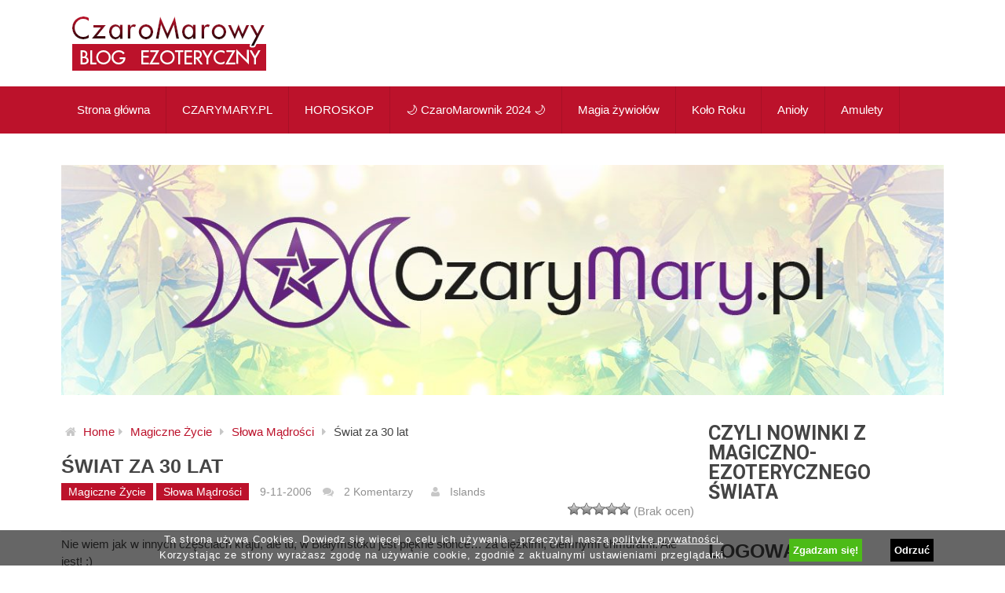

--- FILE ---
content_type: text/html; charset=UTF-8
request_url: https://blog.czarymary.pl/2006/11/09/swiat-za-30-lat/
body_size: 16830
content:
<!DOCTYPE html>
<html class="no-js" lang="pl-PL">
<head>
	<meta charset="UTF-8">
	<!-- Always force latest IE rendering engine (even in intranet) & Chrome Frame -->
	<!--[if IE ]>
	<meta http-equiv="X-UA-Compatible" content="IE=edge,chrome=1">
	<![endif]-->
	<link rel="profile" href="http://gmpg.org/xfn/11" />
	<title>Świat za 30 lat - CzaroMarowy Blog Sklepowy</title>
	<!--iOS/android/handheld specific -->
<link rel="apple-touch-icon" href="https://blog.czarymary.pl/wp-content/themes/best/apple-touch-icon.png" />
<meta name="viewport" content="width=device-width, initial-scale=1, maximum-scale=1">
<meta name="apple-mobile-web-app-capable" content="yes">
<meta name="apple-mobile-web-app-status-bar-style" content="black">
	<link rel="pingback" href="https://blog.czarymary.pl/xmlrpc.php" />
	<meta name='robots' content='index, follow, max-image-preview:large, max-snippet:-1, max-video-preview:-1' />
	<style>img:is([sizes="auto" i], [sizes^="auto," i]) { contain-intrinsic-size: 3000px 1500px }</style>
	
	<!-- This site is optimized with the Yoast SEO plugin v20.11 - https://yoast.com/wordpress/plugins/seo/ -->
	<link rel="canonical" href="https://blog.czarymary.pl/2006/11/09/swiat-za-30-lat/" />
	<meta property="og:locale" content="pl_PL" />
	<meta property="og:type" content="article" />
	<meta property="og:title" content="Świat za 30 lat - CzaroMarowy Blog Sklepowy" />
	<meta property="og:description" content="Nie wiem jak w innych częściach kraju, ale tu, w Białymstoku jest piękne słońce&#8230; za ciężkimi, ciemnymi chmurami. Ale jest! :) Dziś zaproponuję Tobie zabawę. Zabawę wyobraźni. Możesz to robić zawsze, gdy masz wolną chwilę, gdy jedziesz samochodem, autobusem, wieczorem &#8211; przed zaśnięciem, rankiem &#8211; tuż po przebudzeniu lub po prostu możesz wygospodarować specjalną dłuższą chwilę z Twego cennego czasu. Zadanie jest następujące: Wyobraź sobie życie za 30 lat. Twoje osobiste oraz całej ludzkości. Kim jesteś z zawodu? Czy nadal wykonujesz tę samą pracę? Czy już spełniła się część Twoich marzeń? Czy na świecie nadal są wojny i głód? Czy" />
	<meta property="og:url" content="https://blog.czarymary.pl/2006/11/09/swiat-za-30-lat/" />
	<meta property="og:site_name" content="CzaroMarowy Blog Sklepowy" />
	<meta property="article:published_time" content="2006-11-09T12:24:42+00:00" />
	<meta property="article:modified_time" content="2006-11-09T13:37:59+00:00" />
	<meta name="author" content="Islands" />
	<meta name="twitter:card" content="summary_large_image" />
	<meta name="twitter:label1" content="Napisane przez" />
	<meta name="twitter:data1" content="Islands" />
	<meta name="twitter:label2" content="Szacowany czas czytania" />
	<meta name="twitter:data2" content="1 minuta" />
	<script type="application/ld+json" class="yoast-schema-graph">{"@context":"https://schema.org","@graph":[{"@type":"WebPage","@id":"https://blog.czarymary.pl/2006/11/09/swiat-za-30-lat/","url":"https://blog.czarymary.pl/2006/11/09/swiat-za-30-lat/","name":"Świat za 30 lat - CzaroMarowy Blog Sklepowy","isPartOf":{"@id":"http://blog.czarymary.pl/#website"},"datePublished":"2006-11-09T12:24:42+00:00","dateModified":"2006-11-09T13:37:59+00:00","author":{"@id":"http://blog.czarymary.pl/#/schema/person/0d45c949932a0a647f927ea8771203c9"},"breadcrumb":{"@id":"https://blog.czarymary.pl/2006/11/09/swiat-za-30-lat/#breadcrumb"},"inLanguage":"pl-PL","potentialAction":[{"@type":"ReadAction","target":["https://blog.czarymary.pl/2006/11/09/swiat-za-30-lat/"]}]},{"@type":"BreadcrumbList","@id":"https://blog.czarymary.pl/2006/11/09/swiat-za-30-lat/#breadcrumb","itemListElement":[{"@type":"ListItem","position":1,"name":"Strona główna","item":"http://blog.czarymary.pl/"},{"@type":"ListItem","position":2,"name":"Świat za 30 lat"}]},{"@type":"WebSite","@id":"http://blog.czarymary.pl/#website","url":"http://blog.czarymary.pl/","name":"CzaroMarowy Blog Sklepowy","description":"Ciekawostki z życia Galerii Magicznej CzaryMary.pl","potentialAction":[{"@type":"SearchAction","target":{"@type":"EntryPoint","urlTemplate":"http://blog.czarymary.pl/?s={search_term_string}"},"query-input":"required name=search_term_string"}],"inLanguage":"pl-PL"},{"@type":"Person","@id":"http://blog.czarymary.pl/#/schema/person/0d45c949932a0a647f927ea8771203c9","name":"Islands","image":{"@type":"ImageObject","inLanguage":"pl-PL","@id":"http://blog.czarymary.pl/#/schema/person/image/","url":"https://secure.gravatar.com/avatar/f66d23c98f3658628e2872b82e703c5f?s=96&d=mm&r=g","contentUrl":"https://secure.gravatar.com/avatar/f66d23c98f3658628e2872b82e703c5f?s=96&d=mm&r=g","caption":"Islands"},"sameAs":["http://www.CzaryMary.pl"],"url":"https://blog.czarymary.pl/author/magdalena-mojsik/"}]}</script>
	<!-- / Yoast SEO plugin. -->


<link rel="alternate" type="application/rss+xml" title="CzaroMarowy Blog Sklepowy &raquo; Kanał z wpisami" href="https://blog.czarymary.pl/feed/" />
<link rel="alternate" type="application/rss+xml" title="CzaroMarowy Blog Sklepowy &raquo; Kanał z komentarzami" href="https://blog.czarymary.pl/comments/feed/" />
<link rel="alternate" type="application/rss+xml" title="CzaroMarowy Blog Sklepowy &raquo; Świat za 30 lat Kanał z komentarzami" href="https://blog.czarymary.pl/2006/11/09/swiat-za-30-lat/feed/" />
<script type="text/javascript">
/* <![CDATA[ */
window._wpemojiSettings = {"baseUrl":"https:\/\/s.w.org\/images\/core\/emoji\/15.0.3\/72x72\/","ext":".png","svgUrl":"https:\/\/s.w.org\/images\/core\/emoji\/15.0.3\/svg\/","svgExt":".svg","source":{"wpemoji":"https:\/\/blog.czarymary.pl\/wp-includes\/js\/wp-emoji.js?ver=6.7.4","twemoji":"https:\/\/blog.czarymary.pl\/wp-includes\/js\/twemoji.js?ver=6.7.4"}};
/**
 * @output wp-includes/js/wp-emoji-loader.js
 */

/**
 * Emoji Settings as exported in PHP via _print_emoji_detection_script().
 * @typedef WPEmojiSettings
 * @type {object}
 * @property {?object} source
 * @property {?string} source.concatemoji
 * @property {?string} source.twemoji
 * @property {?string} source.wpemoji
 * @property {?boolean} DOMReady
 * @property {?Function} readyCallback
 */

/**
 * Support tests.
 * @typedef SupportTests
 * @type {object}
 * @property {?boolean} flag
 * @property {?boolean} emoji
 */

/**
 * IIFE to detect emoji support and load Twemoji if needed.
 *
 * @param {Window} window
 * @param {Document} document
 * @param {WPEmojiSettings} settings
 */
( function wpEmojiLoader( window, document, settings ) {
	if ( typeof Promise === 'undefined' ) {
		return;
	}

	var sessionStorageKey = 'wpEmojiSettingsSupports';
	var tests = [ 'flag', 'emoji' ];

	/**
	 * Checks whether the browser supports offloading to a Worker.
	 *
	 * @since 6.3.0
	 *
	 * @private
	 *
	 * @returns {boolean}
	 */
	function supportsWorkerOffloading() {
		return (
			typeof Worker !== 'undefined' &&
			typeof OffscreenCanvas !== 'undefined' &&
			typeof URL !== 'undefined' &&
			URL.createObjectURL &&
			typeof Blob !== 'undefined'
		);
	}

	/**
	 * @typedef SessionSupportTests
	 * @type {object}
	 * @property {number} timestamp
	 * @property {SupportTests} supportTests
	 */

	/**
	 * Get support tests from session.
	 *
	 * @since 6.3.0
	 *
	 * @private
	 *
	 * @returns {?SupportTests} Support tests, or null if not set or older than 1 week.
	 */
	function getSessionSupportTests() {
		try {
			/** @type {SessionSupportTests} */
			var item = JSON.parse(
				sessionStorage.getItem( sessionStorageKey )
			);
			if (
				typeof item === 'object' &&
				typeof item.timestamp === 'number' &&
				new Date().valueOf() < item.timestamp + 604800 && // Note: Number is a week in seconds.
				typeof item.supportTests === 'object'
			) {
				return item.supportTests;
			}
		} catch ( e ) {}
		return null;
	}

	/**
	 * Persist the supports in session storage.
	 *
	 * @since 6.3.0
	 *
	 * @private
	 *
	 * @param {SupportTests} supportTests Support tests.
	 */
	function setSessionSupportTests( supportTests ) {
		try {
			/** @type {SessionSupportTests} */
			var item = {
				supportTests: supportTests,
				timestamp: new Date().valueOf()
			};

			sessionStorage.setItem(
				sessionStorageKey,
				JSON.stringify( item )
			);
		} catch ( e ) {}
	}

	/**
	 * Checks if two sets of Emoji characters render the same visually.
	 *
	 * This function may be serialized to run in a Worker. Therefore, it cannot refer to variables from the containing
	 * scope. Everything must be passed by parameters.
	 *
	 * @since 4.9.0
	 *
	 * @private
	 *
	 * @param {CanvasRenderingContext2D} context 2D Context.
	 * @param {string} set1 Set of Emoji to test.
	 * @param {string} set2 Set of Emoji to test.
	 *
	 * @return {boolean} True if the two sets render the same.
	 */
	function emojiSetsRenderIdentically( context, set1, set2 ) {
		// Cleanup from previous test.
		context.clearRect( 0, 0, context.canvas.width, context.canvas.height );
		context.fillText( set1, 0, 0 );
		var rendered1 = new Uint32Array(
			context.getImageData(
				0,
				0,
				context.canvas.width,
				context.canvas.height
			).data
		);

		// Cleanup from previous test.
		context.clearRect( 0, 0, context.canvas.width, context.canvas.height );
		context.fillText( set2, 0, 0 );
		var rendered2 = new Uint32Array(
			context.getImageData(
				0,
				0,
				context.canvas.width,
				context.canvas.height
			).data
		);

		return rendered1.every( function ( rendered2Data, index ) {
			return rendered2Data === rendered2[ index ];
		} );
	}

	/**
	 * Determines if the browser properly renders Emoji that Twemoji can supplement.
	 *
	 * This function may be serialized to run in a Worker. Therefore, it cannot refer to variables from the containing
	 * scope. Everything must be passed by parameters.
	 *
	 * @since 4.2.0
	 *
	 * @private
	 *
	 * @param {CanvasRenderingContext2D} context 2D Context.
	 * @param {string} type Whether to test for support of "flag" or "emoji".
	 * @param {Function} emojiSetsRenderIdentically Reference to emojiSetsRenderIdentically function, needed due to minification.
	 *
	 * @return {boolean} True if the browser can render emoji, false if it cannot.
	 */
	function browserSupportsEmoji( context, type, emojiSetsRenderIdentically ) {
		var isIdentical;

		switch ( type ) {
			case 'flag':
				/*
				 * Test for Transgender flag compatibility. Added in Unicode 13.
				 *
				 * To test for support, we try to render it, and compare the rendering to how it would look if
				 * the browser doesn't render it correctly (white flag emoji + transgender symbol).
				 */
				isIdentical = emojiSetsRenderIdentically(
					context,
					'\uD83C\uDFF3\uFE0F\u200D\u26A7\uFE0F', // as a zero-width joiner sequence
					'\uD83C\uDFF3\uFE0F\u200B\u26A7\uFE0F' // separated by a zero-width space
				);

				if ( isIdentical ) {
					return false;
				}

				/*
				 * Test for UN flag compatibility. This is the least supported of the letter locale flags,
				 * so gives us an easy test for full support.
				 *
				 * To test for support, we try to render it, and compare the rendering to how it would look if
				 * the browser doesn't render it correctly ([U] + [N]).
				 */
				isIdentical = emojiSetsRenderIdentically(
					context,
					'\uD83C\uDDFA\uD83C\uDDF3', // as the sequence of two code points
					'\uD83C\uDDFA\u200B\uD83C\uDDF3' // as the two code points separated by a zero-width space
				);

				if ( isIdentical ) {
					return false;
				}

				/*
				 * Test for English flag compatibility. England is a country in the United Kingdom, it
				 * does not have a two letter locale code but rather a five letter sub-division code.
				 *
				 * To test for support, we try to render it, and compare the rendering to how it would look if
				 * the browser doesn't render it correctly (black flag emoji + [G] + [B] + [E] + [N] + [G]).
				 */
				isIdentical = emojiSetsRenderIdentically(
					context,
					// as the flag sequence
					'\uD83C\uDFF4\uDB40\uDC67\uDB40\uDC62\uDB40\uDC65\uDB40\uDC6E\uDB40\uDC67\uDB40\uDC7F',
					// with each code point separated by a zero-width space
					'\uD83C\uDFF4\u200B\uDB40\uDC67\u200B\uDB40\uDC62\u200B\uDB40\uDC65\u200B\uDB40\uDC6E\u200B\uDB40\uDC67\u200B\uDB40\uDC7F'
				);

				return ! isIdentical;
			case 'emoji':
				/*
				 * Four and twenty blackbirds baked in a pie.
				 *
				 * To test for Emoji 15.0 support, try to render a new emoji: Blackbird.
				 *
				 * The Blackbird is a ZWJ sequence combining 🐦 Bird and ⬛ large black square.,
				 *
				 * 0x1F426 (\uD83D\uDC26) == Bird
				 * 0x200D == Zero-Width Joiner (ZWJ) that links the code points for the new emoji or
				 * 0x200B == Zero-Width Space (ZWS) that is rendered for clients not supporting the new emoji.
				 * 0x2B1B == Large Black Square
				 *
				 * When updating this test for future Emoji releases, ensure that individual emoji that make up the
				 * sequence come from older emoji standards.
				 */
				isIdentical = emojiSetsRenderIdentically(
					context,
					'\uD83D\uDC26\u200D\u2B1B', // as the zero-width joiner sequence
					'\uD83D\uDC26\u200B\u2B1B' // separated by a zero-width space
				);

				return ! isIdentical;
		}

		return false;
	}

	/**
	 * Checks emoji support tests.
	 *
	 * This function may be serialized to run in a Worker. Therefore, it cannot refer to variables from the containing
	 * scope. Everything must be passed by parameters.
	 *
	 * @since 6.3.0
	 *
	 * @private
	 *
	 * @param {string[]} tests Tests.
	 * @param {Function} browserSupportsEmoji Reference to browserSupportsEmoji function, needed due to minification.
	 * @param {Function} emojiSetsRenderIdentically Reference to emojiSetsRenderIdentically function, needed due to minification.
	 *
	 * @return {SupportTests} Support tests.
	 */
	function testEmojiSupports( tests, browserSupportsEmoji, emojiSetsRenderIdentically ) {
		var canvas;
		if (
			typeof WorkerGlobalScope !== 'undefined' &&
			self instanceof WorkerGlobalScope
		) {
			canvas = new OffscreenCanvas( 300, 150 ); // Dimensions are default for HTMLCanvasElement.
		} else {
			canvas = document.createElement( 'canvas' );
		}

		var context = canvas.getContext( '2d', { willReadFrequently: true } );

		/*
		 * Chrome on OS X added native emoji rendering in M41. Unfortunately,
		 * it doesn't work when the font is bolder than 500 weight. So, we
		 * check for bold rendering support to avoid invisible emoji in Chrome.
		 */
		context.textBaseline = 'top';
		context.font = '600 32px Arial';

		var supports = {};
		tests.forEach( function ( test ) {
			supports[ test ] = browserSupportsEmoji( context, test, emojiSetsRenderIdentically );
		} );
		return supports;
	}

	/**
	 * Adds a script to the head of the document.
	 *
	 * @ignore
	 *
	 * @since 4.2.0
	 *
	 * @param {string} src The url where the script is located.
	 *
	 * @return {void}
	 */
	function addScript( src ) {
		var script = document.createElement( 'script' );
		script.src = src;
		script.defer = true;
		document.head.appendChild( script );
	}

	settings.supports = {
		everything: true,
		everythingExceptFlag: true
	};

	// Create a promise for DOMContentLoaded since the worker logic may finish after the event has fired.
	var domReadyPromise = new Promise( function ( resolve ) {
		document.addEventListener( 'DOMContentLoaded', resolve, {
			once: true
		} );
	} );

	// Obtain the emoji support from the browser, asynchronously when possible.
	new Promise( function ( resolve ) {
		var supportTests = getSessionSupportTests();
		if ( supportTests ) {
			resolve( supportTests );
			return;
		}

		if ( supportsWorkerOffloading() ) {
			try {
				// Note that the functions are being passed as arguments due to minification.
				var workerScript =
					'postMessage(' +
					testEmojiSupports.toString() +
					'(' +
					[
						JSON.stringify( tests ),
						browserSupportsEmoji.toString(),
						emojiSetsRenderIdentically.toString()
					].join( ',' ) +
					'));';
				var blob = new Blob( [ workerScript ], {
					type: 'text/javascript'
				} );
				var worker = new Worker( URL.createObjectURL( blob ), { name: 'wpTestEmojiSupports' } );
				worker.onmessage = function ( event ) {
					supportTests = event.data;
					setSessionSupportTests( supportTests );
					worker.terminate();
					resolve( supportTests );
				};
				return;
			} catch ( e ) {}
		}

		supportTests = testEmojiSupports( tests, browserSupportsEmoji, emojiSetsRenderIdentically );
		setSessionSupportTests( supportTests );
		resolve( supportTests );
	} )
		// Once the browser emoji support has been obtained from the session, finalize the settings.
		.then( function ( supportTests ) {
			/*
			 * Tests the browser support for flag emojis and other emojis, and adjusts the
			 * support settings accordingly.
			 */
			for ( var test in supportTests ) {
				settings.supports[ test ] = supportTests[ test ];

				settings.supports.everything =
					settings.supports.everything && settings.supports[ test ];

				if ( 'flag' !== test ) {
					settings.supports.everythingExceptFlag =
						settings.supports.everythingExceptFlag &&
						settings.supports[ test ];
				}
			}

			settings.supports.everythingExceptFlag =
				settings.supports.everythingExceptFlag &&
				! settings.supports.flag;

			// Sets DOMReady to false and assigns a ready function to settings.
			settings.DOMReady = false;
			settings.readyCallback = function () {
				settings.DOMReady = true;
			};
		} )
		.then( function () {
			return domReadyPromise;
		} )
		.then( function () {
			// When the browser can not render everything we need to load a polyfill.
			if ( ! settings.supports.everything ) {
				settings.readyCallback();

				var src = settings.source || {};

				if ( src.concatemoji ) {
					addScript( src.concatemoji );
				} else if ( src.wpemoji && src.twemoji ) {
					addScript( src.twemoji );
					addScript( src.wpemoji );
				}
			}
		} );
} )( window, document, window._wpemojiSettings );

/* ]]> */
</script>
<style id='wp-emoji-styles-inline-css' type='text/css'>

	img.wp-smiley, img.emoji {
		display: inline !important;
		border: none !important;
		box-shadow: none !important;
		height: 1em !important;
		width: 1em !important;
		margin: 0 0.07em !important;
		vertical-align: -0.1em !important;
		background: none !important;
		padding: 0 !important;
	}
</style>
<link rel='stylesheet' id='weptile-image-slider-widget-css' href='http://blog.czarymary.pl/wp-content/plugins/weptile-image-slider-widget/css/weptile-image-slider-widget.css?ver=6.7.4' type='text/css' media='all' />
<link rel='stylesheet' id='weptile-image-slider-widget-nivo-slider-css' href='http://blog.czarymary.pl/wp-content/plugins/weptile-image-slider-widget/nivo-slider/nivo-slider.css?ver=6.7.4' type='text/css' media='all' />
<link rel='stylesheet' id='wp-postratings-css' href='https://blog.czarymary.pl/wp-content/plugins/wp-postratings/css/postratings-css.css?ver=1.91.1' type='text/css' media='all' />
<link rel='stylesheet' id='cookie-compliance-css' href='https://blog.czarymary.pl/wp-content/plugins/cookie-compliance/cookie-compliance.css?ver=6.7.4' type='text/css' media='all' />
<link rel='stylesheet' id='jquery-lazyloadxt-spinner-css-css' href='//blog.czarymary.pl/wp-content/plugins/a3-lazy-load/assets/css/jquery.lazyloadxt.spinner.css?ver=6.7.4' type='text/css' media='all' />
<link rel='stylesheet' id='a3a3_lazy_load-css' href='//blog.czarymary.pl/wp-content/uploads/sass/a3_lazy_load.min.css?ver=1650017560' type='text/css' media='all' />
<link rel='stylesheet' id='flexslider-css' href='https://blog.czarymary.pl/wp-content/themes/best/css/flexslider.css?ver=6.7.4' type='text/css' media='all' />
<link rel='stylesheet' id='fontawesome-css' href='https://blog.czarymary.pl/wp-content/themes/best/css/font-awesome.min.css?ver=6.7.4' type='text/css' media='all' />
<link rel='stylesheet' id='stylesheet-css' href='https://blog.czarymary.pl/wp-content/themes/best-child/style.css?ver=6.7.4' type='text/css' media='all' />
<style id='stylesheet-inline-css' type='text/css'>

        body {background-color:#ffffff;}
        body {background-image: url(https://blog.czarymary.pl/wp-content/themes/best/images/nobg.png);}
        .main-header {background-color:#FFFFFF; background-image: url(https://blog.czarymary.pl/wp-content/themes/best/images/nobg.png);}
        footer-carousel-wrap {background-color:#3498db; }
        footer {background-color:#eeeeee; background-image: url(https://blog.czarymary.pl/wp-content/themes/best/images/nobg.png);}
        footer > .copyrights {background-color:#FFFFFF;}
        .pace .pace-progress, nav a#pull,.flex-direction-nav li a,#top-navigation li:hover a, #header nav#top-navigation ul ul li,.secondary-navigation,#move-to-top,.mts-subscribe input[type='submit'],input[type='submit'],#commentform input#submit,.contactform #submit,.pagination a,.fs-pagination a,.header-search .ajax-search-results-container,#load-posts a,#fs2_load_more_button,#wp-calendar td a,#wp-calendar caption,#wp-calendar #prev a:before,#wp-calendar #next a:before, .tagcloud a, #tags-tab-content a, .widget_wpt .tab_title.selected a,.widget_wp_review_tab .tab_title.selected a, #wp-calendar thead th.today, .slidertitle, #header nav#navigation ul ul li, .thecategory a, #wp-calendar td a:hover, #wp-calendar #today {background: #bc122b; color: #fff; }
        .header-search #s,nav a.toggle-mobile-menu,#mobile-menu-wrapper,.tab_widget ul.wps_tabs li {background: #bc122b !important;}
        #wp-calendar thead th.today { border-color: #bc122b; }
        a, a:hover,.title a:hover,.post-data .post-title a:hover,.post-title a:hover,.post-info a:hover,.entry-content a,.textwidget a,.reply a,.comm,.fn a,.comment-reply-link, .entry-content .singleleft a:hover, #footer-post-carousel .flex-direction-nav li a {color:#bc122b;}
        .post-box .review-total-only .review-result-wrapper .review-result i {color:#bc122b!important;}
        footer > .footer-carousel-wrap { background: #3498db; }
        
        .shareit { top: 415px; left: auto; z-index: 0; margin: 0 0 0 -120px; width: 90px; position: fixed; overflow: hidden; padding: 5px; border:none; border-right: 0;}
        .share-item {margin: 2px;}
        
        .bypostauthor .fn:after { content: "Author"; position: absolute; left: 0px; top: 0px; padding: 0px 10px; background: #444; color: #FFF; }
        
        
            .post-single-content-inner { width: 100%; }
        .widget_newsletterwidget{background-color: rgb(188, 18, 43);
color: white;
padding: 10px;
text-align: center;}
.widget_newsletterwidget h3{color: white}
.widget_newsletterwidget p{text-align: center; color: white !important;}
.widget_newsletterwidget p input{}
.widget_newsletterwidget p .newsletter-submit{margin:0px auto; float: none;}
            
</style>
<link rel='stylesheet' id='responsive-css' href='https://blog.czarymary.pl/wp-content/themes/best/css/responsive.css?ver=6.7.4' type='text/css' media='all' />
<script type="text/javascript" src="https://blog.czarymary.pl/wp-includes/js/jquery/jquery.js?ver=3.7.1" id="jquery-core-js"></script>
<script type="text/javascript" src="https://blog.czarymary.pl/wp-includes/js/jquery/jquery-migrate.js?ver=3.4.1" id="jquery-migrate-js"></script>
<script type="text/javascript" src="http://blog.czarymary.pl/wp-content/plugins/weptile-image-slider-widget/js/weptile-image-slider-widget.js?ver=6.7.4" id="weptile-image-slider-widget-js"></script>
<script type="text/javascript" src="http://blog.czarymary.pl/wp-content/plugins/weptile-image-slider-widget/nivo-slider/jquery.nivo.slider.pack.js?ver=6.7.4" id="weptile-image-slider-widget-nivo-slider-js"></script>
<script type="text/javascript" id="customscript-js-extra">
/* <![CDATA[ */
var mts_customscript = {"responsive":"1","nav_menu":"secondary"};
/* ]]> */
</script>
<script type="text/javascript" src="https://blog.czarymary.pl/wp-content/themes/best/js/customscript.js?ver=6.7.4" id="customscript-js"></script>
<script type="text/javascript" src="https://blog.czarymary.pl/wp-content/themes/best/js/jquery.flexslider-min.js?ver=6.7.4" id="flexslider-js"></script>
<script type="text/javascript" id="cookie-compliance-js-extra">
/* <![CDATA[ */
var cookie_compliance_options = {"buttons":{"submit":"Zgadzam si\u0119!","cancel":"Odrzu\u0107"},"notify":"<p>Ta strona u\u017cywa Cookies. Dowiedz si\u0119 wi\u0119cej o celu ich u\u017cywania - przeczytaj nasz\u0105 <a title=\"polityka prywatno\u015bci\" href=\"http:\/\/blog.czarymary.pl\/polityka-prywatnosci\/\" target=\"_blank\">polityk\u0119 prywatno\u015bci. <\/a><br \/>Korzystaj\u0105c ze strony wyra\u017casz zgod\u0119 na u\u017cywanie cookie, zgodnie z aktualnymi ustawieniami przegl\u0105darki.<\/p>","bottom":{"message":"<p>Ta strona u\u017cywa Cookies. Dowiedz si\u0119 wi\u0119cej o celu ich u\u017cywania - przeczytaj nasz\u0105 <a title=\"polityka prywatno\u015bci\" href=\"http:\/\/blog.czarymary.pl\/polityka-prywatnosci\/\" target=\"_blank\">polityk\u0119 prywatno\u015bci. <\/a><br \/>Korzystaj\u0105c ze strony wyra\u017casz zgod\u0119 na u\u017cywanie cookie, zgodnie z aktualnymi ustawieniami przegl\u0105darki.<\/p>","css":"div#cookie-compliance-bottom-overlay {\r\n\theight: \t45px;\r\n}\r\n \r\ndiv#cookie-compliance-bottom-overlay div {\r\n\twidth: \t\t1000px;\r\n\tmargin: \t2px auto;\r\n\theight:\t\tauto;\r\n\tpadding: \t0;\r\n\tcolor: \t\t#fff;\r\n}\r\n\t\r\ndiv#cookie-compliance-bottom-overlay div p {\r\n\tmargin:\t\t0;\r\n\tpadding:\t0;\r\n\tfont-size:\t12.5px;\r\n\tletter-spacing:\t0.9px;\r\n\twidth: \t\t850px;\r\n\tfloat: \t\tleft;\r\n\twhite-space:\tnowrap;\r\n\tline-height:\t20px;\r\n}\r\n\t\r\ndiv#cookie-compliance-bottom-overlay div p a {\r\n\tcolor:\t\t#fff;\r\n\ttext-decoration: underline;\r\n}\r\n\r\n\r\ndiv#cookie-compliance-bottom-overlay a#cookie-compliance-submit {\r\n    background-color: #4CBB17;\r\n    border: none;\r\n    bottom: 5px;\r\n    color: #FFFFFF;\r\n    display: block;\r\n    float: right;\r\n    font-size: 13px;\r\n    font-weight: bold;\r\n    min-height: 1px;\r\n    min-width: 1px;\r\n    padding: 5px;\r\n    position: fixed;\r\n    right: 14em;\r\n}\r\n\r\n\r\ndiv#cookie-compliance-bottom-overlay a#cookie-compliance-cancel {\r\n    background-color: black;\r\n    border:none;\r\n    bottom: 5px;\r\n    color: #FFFFFF;\r\n    display: block;\r\n    float: right;\r\n    font-size: 13px;\r\n    font-weight: bold;\r\n    margin-right: 1em;\r\n    min-height: 1px;\r\n    min-width: 50px;\r\n    padding: 5px;\r\n    position: fixed;\r\n    right: 6em;\r\n}"},"cookie":"cookie_compliance","enabled":{"head":"","footer":""},"disabled":{"head":"","footer":""},"ccsettings":{"bottomdenied":"on","bottompopup":"on"},"ajaxurl":"https:\/\/blog.czarymary.pl\/wp-content\/plugins\/cookie-compliance\/zaf.call.php","nonce":"1401df86a6","ga_nonce":"038abe86c3"};
/* ]]> */
</script>
<script type="text/javascript" src="https://blog.czarymary.pl/wp-content/plugins/cookie-compliance/cookie-compliance.min.js?ver=6.7.4" id="cookie-compliance-js"></script>
<link rel="https://api.w.org/" href="https://blog.czarymary.pl/wp-json/" /><link rel="alternate" title="JSON" type="application/json" href="https://blog.czarymary.pl/wp-json/wp/v2/posts/370" /><link rel="EditURI" type="application/rsd+xml" title="RSD" href="https://blog.czarymary.pl/xmlrpc.php?rsd" />
<!--Theme by MyThemeShop.com-->
<link rel='shortlink' href='https://blog.czarymary.pl/?p=370' />
<link rel="alternate" title="oEmbed (JSON)" type="application/json+oembed" href="https://blog.czarymary.pl/wp-json/oembed/1.0/embed?url=https%3A%2F%2Fblog.czarymary.pl%2F2006%2F11%2F09%2Fswiat-za-30-lat%2F" />
<link rel="alternate" title="oEmbed (XML)" type="text/xml+oembed" href="https://blog.czarymary.pl/wp-json/oembed/1.0/embed?url=https%3A%2F%2Fblog.czarymary.pl%2F2006%2F11%2F09%2Fswiat-za-30-lat%2F&#038;format=xml" />
<link href="//fonts.googleapis.com/css?family=Roboto:700|Roboto:normal&amp;subset=latin" rel="stylesheet" type="text/css">
<style type="text/css">
#logo a { font-family: 'Roboto'; font-weight: 700; font-size: 36px; color: #3498db;text-transform: uppercase; }
.menu li, .menu li a { font-family: 'Roboto'; font-weight: normal; font-size: 15px; color: #FFFFFF; }
body { font-family: 'Roboto'; font-weight: normal; font-size: 15px; color: #444444; }
.post-data .post-title a, #comments-tab-content a { font-family: 'Roboto'; font-weight: 700; font-size: 16px; color: #444444;text-transform: uppercase; }
.hentry .entry-title { font-family: 'Roboto'; font-weight: 700; font-size: 25px; color: #444444;text-transform: uppercase; }
#sidebars .widget { font-family: 'Roboto'; font-weight: normal; font-size: 15px; color: #444444; }
.footer-widgets { font-family: 'Roboto'; font-weight: normal; font-size: 15px; color: #444444; }
h1 { font-family: 'Roboto'; font-weight: 700; font-size: 30px; color: #444444;text-transform: uppercase; }
h2 { font-family: 'Roboto'; font-weight: 700; font-size: 25px; color: #444444;text-transform: uppercase; }
h3 { font-family: 'Roboto'; font-weight: 700; font-size: 20px; color: #444444;text-transform: uppercase; }
h4 { font-family: 'Roboto'; font-weight: 700; font-size: 18px; color: #444444;text-transform: uppercase; }
h5 { font-family: 'Roboto'; font-weight: 700; font-size: 15px; color: #444444;text-transform: uppercase; }
h6 { font-family: 'Roboto'; font-weight: 700; font-size: 13px; color: #444444;text-transform: uppercase; }
</style>
<script type="text/javascript">document.documentElement.className = document.documentElement.className.replace(/\bno-js\b/,'js');</script>        <script type="text/javascript">
function cookie_compliance_ga() { } 
        function cookie_compliance_head() {
            if (compliance.enabled() && compliance.check() && compliance.isAccepted()) {
                            } else {
                            }
        }
        </script>
        <script>
(function() {
	(function (i, s, o, g, r, a, m) {
		i['GoogleAnalyticsObject'] = r;
		i[r] = i[r] || function () {
				(i[r].q = i[r].q || []).push(arguments)
			}, i[r].l = 1 * new Date();
		a = s.createElement(o),
			m = s.getElementsByTagName(o)[0];
		a.async = 1;
		a.src = g;
		m.parentNode.insertBefore(a, m)
	})(window, document, 'script', 'https://google-analytics.com/analytics.js', 'ga');

	ga('create', 'UA-966067-21', 'auto');
			ga('send', 'pageview');
	})();
</script>
	<style type="text/css" id="twentytwelve-header-css">
			.site-header h1 a,
		.site-header h2 {
			color: #8224e3;
		}
		</style>
	</head>
<body id ="blog" class="post-template-default single single-post postid-370 single-format-standard main" itemscope itemtype="http://schema.org/WebPage">
	<div class="main-container-wrap">
		<header class="main-header">
			<div id="header">
				<div class="container">
					<div class="header-inner">
						<div class="logo-wrap">
																									<h2 id="logo" class="image-logo">
											<a href="https://blog.czarymary.pl"><img src="http://www.blog.czarymary.pl/wp-content/uploads/2014/11/logo-blog.png" alt="CzaroMarowy Blog Sklepowy"></a>
										</h2><!-- END #logo -->
																					</div>
											</div>
				</div><!--.container-->
				
													<div class="secondary-navigation">
									<div class="container clearfix">
						<nav id="navigation" class="clearfix">
							<a href="#" class="toggle-mobile-menu">Menu</a>
															<ul id="menu-menu-1" class="menu clearfix"><li id="menu-item-4616" class="menu-item menu-item-type-custom menu-item-object-custom"><a href="http://www.blog.czarymary.pl/">Strona główna</a></li>
<li id="menu-item-4877" class="menu-item menu-item-type-custom menu-item-object-custom"><a href="http://www.czarymary.pl/?utm_source=blog&amp;utm_medium=link&amp;utm_campaign=2014_10_23_menu_glowne">CZARYMARY.PL</a></li>
<li id="menu-item-4876" class="menu-item menu-item-type-custom menu-item-object-custom"><a href="http://www.horoskop.czarymary.pl/?utm_source=blog&amp;utm_medium=link&amp;utm_campaign=2014_10_23_menu_glowne">HOROSKOP</a></li>
<li id="menu-item-10569" class="menu-item menu-item-type-custom menu-item-object-custom"><a href="https://www.czarymary.pl/p_1011572_czaromarownik_2024">&#x1f319; CzaroMarownik 2024 &#x1f319;</a></li>
<li id="menu-item-8316" class="menu-item menu-item-type-post_type menu-item-object-page"><a href="https://blog.czarymary.pl/magia-zywiolow/">Magia żywiołów</a></li>
<li id="menu-item-10570" class="menu-item menu-item-type-custom menu-item-object-custom"><a href="http://www.blog.czarymary.pl/tag/kolo-roku/">Koło Roku</a></li>
<li id="menu-item-10571" class="menu-item menu-item-type-custom menu-item-object-custom"><a href="http://www.blog.czarymary.pl/tag/anioly/">Anioły</a></li>
<li id="menu-item-10572" class="menu-item menu-item-type-custom menu-item-object-custom"><a href="http://www.blog.czarymary.pl/tag/amulety/">Amulety</a></li>
</ul>													</nav>
					</div><!--.container-->
					</div>
													<div class="container header-image">
							<a href="http://www.czarymary.pl/"><img src="https://www.blog.czarymary.pl/wp-content/uploads/2021/03/cropped-CM_Mailing-Blog_1170x305-1.jpg" class="header-image" width="1170" height="305" alt="" /></a>
						</div>
						</div><!--#header-->

		</header>
		<div class="main-container"><div id="page" class="single">
	<article class="article" itemscope itemtype="http://schema.org/BlogPosting">
		<div id="content_box" >
							<div id="post-370" class="g post post-370 type-post status-publish format-standard hentry category-magiczne-zycie category-slowa-mndrosci">
					<div class="single_post">
													<div class="breadcrumb" xmlns:v="http://rdf.data-vocabulary.org/#"><div><i class="fa fa-home"></i></div> <div typeof="v:Breadcrumb" class="root"><a rel="v:url" property="v:title" href="https://blog.czarymary.pl" rel="nofollow">Home</a></div><div><i class="fa fa-caret-right"></i></div><div typeof="v:Breadcrumb"><a href="https://blog.czarymary.pl/fehu/magiczne-zycie/" rel="v:url" property="v:title">Magiczne Życie</a></div><div><i class="fa fa-caret-right"></i></div><div typeof="v:Breadcrumb"><a href="https://blog.czarymary.pl/fehu/slowa-mndrosci/" rel="v:url" property="v:title">Słowa Mądrości</a></div><div><i class="fa fa-caret-right"></i></div><div typeof='v:Breadcrumb'><span property='v:title'>Świat za 30 lat</span></div></div>
												<header>
							<h1 class="title single-title entry-title" itemprop="headline">Świat za 30 lat</h1>
															<div class="post-info">
																			<span class="thecategory"><a href="https://blog.czarymary.pl/fehu/magiczne-zycie/" title="View all posts in Magiczne Życie"  itemprop="articleSection">Magiczne Życie</a> <a href="https://blog.czarymary.pl/fehu/slowa-mndrosci/" title="View all posts in Słowa Mądrości"  itemprop="articleSection">Słowa Mądrości</a></span>
																												<span class="thetime updated" itemprop="datePublished">9-11-2006</span>
																												<span class="thecomment"><i class="fa fa-comments"></i> <a rel="nofollow" href="https://blog.czarymary.pl/2006/11/09/swiat-za-30-lat/#comments"><span class="dsq-postid" data-dsqidentifier="370 http://www.blog.czarymary.pl/2006/11/09/swiat-za-30-lat/">2 komentarze</span></a></span>
																												<span class="theauthor"><i class="fa fa-user"></i> <span itemprop="author" itemscope itemtype="http://schema.org/Person"><span itemprop="name"><a rel="nofollow" href="https://blog.czarymary.pl/author/magdalena-mojsik/" title="Wpisy od Islands" rel="author">Islands</a></span></span></span>
																		<div id="post-ratings-370" class="post-ratings" data-nonce="4a2bd545ce"><img id="rating_370_1" src="https://blog.czarymary.pl/wp-content/plugins/wp-postratings/images/stars_crystal/rating_off.gif" alt="1 Gwiazdka (nie podoba mi się)" title="1 Gwiazdka (nie podoba mi się)" onmouseover="current_rating(370, 1, '1 Gwiazdka (nie podoba mi się)');" onmouseout="ratings_off(0, 0, 0);" onclick="rate_post();" onkeypress="rate_post();" style="cursor: pointer; border: 0px;" /><img id="rating_370_2" src="https://blog.czarymary.pl/wp-content/plugins/wp-postratings/images/stars_crystal/rating_off.gif" alt="2 Gwiazdki (słabe)" title="2 Gwiazdki (słabe)" onmouseover="current_rating(370, 2, '2 Gwiazdki (słabe)');" onmouseout="ratings_off(0, 0, 0);" onclick="rate_post();" onkeypress="rate_post();" style="cursor: pointer; border: 0px;" /><img id="rating_370_3" src="https://blog.czarymary.pl/wp-content/plugins/wp-postratings/images/stars_crystal/rating_off.gif" alt="3 Gwiazdki (średnie)" title="3 Gwiazdki (średnie)" onmouseover="current_rating(370, 3, '3 Gwiazdki (średnie)');" onmouseout="ratings_off(0, 0, 0);" onclick="rate_post();" onkeypress="rate_post();" style="cursor: pointer; border: 0px;" /><img id="rating_370_4" src="https://blog.czarymary.pl/wp-content/plugins/wp-postratings/images/stars_crystal/rating_off.gif" alt="4 Gwiazdki (całkiem fajne)" title="4 Gwiazdki (całkiem fajne)" onmouseover="current_rating(370, 4, '4 Gwiazdki (całkiem fajne)');" onmouseout="ratings_off(0, 0, 0);" onclick="rate_post();" onkeypress="rate_post();" style="cursor: pointer; border: 0px;" /><img id="rating_370_5" src="https://blog.czarymary.pl/wp-content/plugins/wp-postratings/images/stars_crystal/rating_off.gif" alt="5 Gwiazdek (super!)" title="5 Gwiazdek (super!)" onmouseover="current_rating(370, 5, '5 Gwiazdek (super!)');" onmouseout="ratings_off(0, 0, 0);" onclick="rate_post();" onkeypress="rate_post();" style="cursor: pointer; border: 0px;" /> (Brak ocen)<br /><span class="post-ratings-text" id="ratings_370_text"></span></div><div id="post-ratings-370-loading" class="post-ratings-loading"><img src="https://blog.czarymary.pl/wp-content/plugins/wp-postratings/images/loading.gif" width="16" height="16" class="post-ratings-image" />Loading...</div>								</div>
																				</header><!--.headline_area-->
						<div class="post-single-content box mark-links entry-content">
																					<p>Nie wiem jak w innych częściach kraju, ale tu, w Białymstoku jest piękne słońce&#8230; za ciężkimi, ciemnymi chmurami. Ale jest! :)</p>
<p>Dziś zaproponuję Tobie zabawę. Zabawę wyobraźni.<br />
Możesz to robić zawsze, gdy masz wolną chwilę, gdy jedziesz samochodem, autobusem, wieczorem &#8211; przed zaśnięciem, rankiem &#8211; tuż po przebudzeniu lub po prostu możesz wygospodarować specjalną dłuższą chwilę z Twego cennego czasu.<br />
Zadanie jest następujące: Wyobraź sobie życie za 30 lat. Twoje osobiste oraz całej ludzkości.<br />
Kim jesteś z zawodu? Czy nadal wykonujesz tę samą pracę?<br />
Czy już spełniła się część Twoich marzeń?<br />
Czy na świecie nadal są wojny i głód? Czy też już NARESZCIE zapanował pokój, dostatek i obfitość w każdym znaczeniu tego słowa?<br />
Czy nadal są 'niezbędne&#8217; systemy polityczne, czy ludzie nadal potrzebują 'ochorny&#8217; policji i wojska (pytanie: ochrony przed czym/kim? przed drugim człowiekiem?)<br />
Jak wygląda środowisko naturalne? Czy już jest czyste? Czy każdy zaczął dbać o Ziemię jak o swój własny dom?<br />
Jak wyglądają relacje międzyludzkie? Czy ludzie nadal potrzebują rywalizacji i konkurencji (szeroko pojmowanej)?<br />
Czy ludzie  już uświadomili sobie, że sami są twórcami własnego życia&#8230;?</p>
<p>Proponuję, abyś codziennie tworzył/tworzyła wymarzone obrazy w swoim umyśle po to, by&#8230; pewnego pięknego dnia stały się Twoją rzeczywistością :)</p>
<p>Jeśli chciałbyś/chciałabyś podzielić się swoimi spostrzeżeniami, pomysłami, wizjami &#8211; zapraszam do wpisow. </p>
							<div class="ratings_bottom" id="id_ratings_bottom"><div id="post-ratings-370" class="post-ratings" data-nonce="4a2bd545ce"><img id="rating_370_1" src="https://blog.czarymary.pl/wp-content/plugins/wp-postratings/images/stars_crystal/rating_off.gif" alt="1 Gwiazdka (nie podoba mi się)" title="1 Gwiazdka (nie podoba mi się)" onmouseover="current_rating(370, 1, '1 Gwiazdka (nie podoba mi się)');" onmouseout="ratings_off(0, 0, 0);" onclick="rate_post();" onkeypress="rate_post();" style="cursor: pointer; border: 0px;" /><img id="rating_370_2" src="https://blog.czarymary.pl/wp-content/plugins/wp-postratings/images/stars_crystal/rating_off.gif" alt="2 Gwiazdki (słabe)" title="2 Gwiazdki (słabe)" onmouseover="current_rating(370, 2, '2 Gwiazdki (słabe)');" onmouseout="ratings_off(0, 0, 0);" onclick="rate_post();" onkeypress="rate_post();" style="cursor: pointer; border: 0px;" /><img id="rating_370_3" src="https://blog.czarymary.pl/wp-content/plugins/wp-postratings/images/stars_crystal/rating_off.gif" alt="3 Gwiazdki (średnie)" title="3 Gwiazdki (średnie)" onmouseover="current_rating(370, 3, '3 Gwiazdki (średnie)');" onmouseout="ratings_off(0, 0, 0);" onclick="rate_post();" onkeypress="rate_post();" style="cursor: pointer; border: 0px;" /><img id="rating_370_4" src="https://blog.czarymary.pl/wp-content/plugins/wp-postratings/images/stars_crystal/rating_off.gif" alt="4 Gwiazdki (całkiem fajne)" title="4 Gwiazdki (całkiem fajne)" onmouseover="current_rating(370, 4, '4 Gwiazdki (całkiem fajne)');" onmouseout="ratings_off(0, 0, 0);" onclick="rate_post();" onkeypress="rate_post();" style="cursor: pointer; border: 0px;" /><img id="rating_370_5" src="https://blog.czarymary.pl/wp-content/plugins/wp-postratings/images/stars_crystal/rating_off.gif" alt="5 Gwiazdek (super!)" title="5 Gwiazdek (super!)" onmouseover="current_rating(370, 5, '5 Gwiazdek (super!)');" onmouseout="ratings_off(0, 0, 0);" onclick="rate_post();" onkeypress="rate_post();" style="cursor: pointer; border: 0px;" /> (Brak ocen)<br /><span class="post-ratings-text" id="ratings_370_text"></span></div><div id="post-ratings-370-loading" class="post-ratings-loading"><img src="https://blog.czarymary.pl/wp-content/plugins/wp-postratings/images/loading.gif" width="16" height="16" class="post-ratings-image" />Loading...</div></div>														
																				</div><!--.post-content box mark-links-->
					</div><!--.single_post-->
					 					
											<div class="postauthor">
							<h4>O Autorze</h4>
							<div class="author-box">
								<img alt='' src="//blog.czarymary.pl/wp-content/plugins/a3-lazy-load/assets/images/lazy_placeholder.gif" data-lazy-type="image" data-src='https://secure.gravatar.com/avatar/f66d23c98f3658628e2872b82e703c5f?s=150&#038;d=mm&#038;r=g' srcset="" data-srcset='https://secure.gravatar.com/avatar/f66d23c98f3658628e2872b82e703c5f?s=300&#038;d=mm&#038;r=g 2x' class='lazy lazy-hidden avatar avatar-150 photo' height='150' width='150' decoding='async'/><noscript><img alt='' src='https://secure.gravatar.com/avatar/f66d23c98f3658628e2872b82e703c5f?s=150&#038;d=mm&#038;r=g' srcset='https://secure.gravatar.com/avatar/f66d23c98f3658628e2872b82e703c5f?s=300&#038;d=mm&#038;r=g 2x' class='avatar avatar-150 photo' height='150' width='150' decoding='async'/></noscript>								<div class="author-box-content">
									<div class="vcard clearfix">
										<a href="https://blog.czarymary.pl/author/magdalena-mojsik/" rel="nofollow" class="fn"><i class="fa fa-user"></i>Magdalena</a>
																				<a href="mailto:magda.mojsik@gmail.com" rel="nofollow" class="mail"><i class="fa fa-envelope"></i>Email autora</a>
																			</div>
																	</div>
							</div>
						</div>
									</div><!--.g post-->
				
<div id="disqus_thread"></div>
					</div>
	</article>
	<aside class="sidebar c-4-12">
	<div id="sidebars" class="g">
		<div class="sidebar">
			<ul class="sidebar_list">
				<div id="text-10" class="widget widget_text">			<div class="textwidget"><h2>Czyli nowinki z magiczno-ezoterycznego świata</h2><h2></h2></div>
		</div><div id="meta-3" class="widget widget_meta"><h3 class="widget-title">Logowanie</h3>
		<ul>
						<li><a rel="nofollow" href="https://blog.czarymary.pl/wp-login.php">Zaloguj się</a></li>
			<li><a href="https://blog.czarymary.pl/feed/">Kanał wpisów</a></li>
			<li><a href="https://blog.czarymary.pl/comments/feed/">Kanał komentarzy</a></li>

			<li><a href="https://pl.wordpress.org/">WordPress.org</a></li>
		</ul>

		</div><div id="archives-3" class="widget widget_archive"><h3 class="widget-title">Archiwa</h3>		<label class="screen-reader-text" for="archives-dropdown-3">Archiwa</label>
		<select id="archives-dropdown-3" name="archive-dropdown">
			
			<option value="">Wybierz miesiąc</option>
				<option value='https://blog.czarymary.pl/2026/01/'> styczeń 2026 </option>
	<option value='https://blog.czarymary.pl/2025/12/'> grudzień 2025 </option>
	<option value='https://blog.czarymary.pl/2025/11/'> listopad 2025 </option>
	<option value='https://blog.czarymary.pl/2025/10/'> październik 2025 </option>
	<option value='https://blog.czarymary.pl/2025/09/'> wrzesień 2025 </option>
	<option value='https://blog.czarymary.pl/2025/08/'> sierpień 2025 </option>
	<option value='https://blog.czarymary.pl/2025/06/'> czerwiec 2025 </option>
	<option value='https://blog.czarymary.pl/2025/05/'> maj 2025 </option>
	<option value='https://blog.czarymary.pl/2025/04/'> kwiecień 2025 </option>
	<option value='https://blog.czarymary.pl/2025/03/'> marzec 2025 </option>
	<option value='https://blog.czarymary.pl/2025/02/'> luty 2025 </option>
	<option value='https://blog.czarymary.pl/2025/01/'> styczeń 2025 </option>
	<option value='https://blog.czarymary.pl/2024/12/'> grudzień 2024 </option>
	<option value='https://blog.czarymary.pl/2024/11/'> listopad 2024 </option>
	<option value='https://blog.czarymary.pl/2024/10/'> październik 2024 </option>
	<option value='https://blog.czarymary.pl/2024/09/'> wrzesień 2024 </option>
	<option value='https://blog.czarymary.pl/2024/07/'> lipiec 2024 </option>
	<option value='https://blog.czarymary.pl/2024/06/'> czerwiec 2024 </option>
	<option value='https://blog.czarymary.pl/2024/05/'> maj 2024 </option>
	<option value='https://blog.czarymary.pl/2024/04/'> kwiecień 2024 </option>
	<option value='https://blog.czarymary.pl/2024/03/'> marzec 2024 </option>
	<option value='https://blog.czarymary.pl/2024/02/'> luty 2024 </option>
	<option value='https://blog.czarymary.pl/2024/01/'> styczeń 2024 </option>
	<option value='https://blog.czarymary.pl/2023/12/'> grudzień 2023 </option>
	<option value='https://blog.czarymary.pl/2023/11/'> listopad 2023 </option>
	<option value='https://blog.czarymary.pl/2023/10/'> październik 2023 </option>
	<option value='https://blog.czarymary.pl/2023/09/'> wrzesień 2023 </option>
	<option value='https://blog.czarymary.pl/2023/08/'> sierpień 2023 </option>
	<option value='https://blog.czarymary.pl/2023/07/'> lipiec 2023 </option>
	<option value='https://blog.czarymary.pl/2023/06/'> czerwiec 2023 </option>
	<option value='https://blog.czarymary.pl/2023/05/'> maj 2023 </option>
	<option value='https://blog.czarymary.pl/2023/04/'> kwiecień 2023 </option>
	<option value='https://blog.czarymary.pl/2023/03/'> marzec 2023 </option>
	<option value='https://blog.czarymary.pl/2023/02/'> luty 2023 </option>
	<option value='https://blog.czarymary.pl/2023/01/'> styczeń 2023 </option>
	<option value='https://blog.czarymary.pl/2022/12/'> grudzień 2022 </option>
	<option value='https://blog.czarymary.pl/2022/10/'> październik 2022 </option>
	<option value='https://blog.czarymary.pl/2022/09/'> wrzesień 2022 </option>
	<option value='https://blog.czarymary.pl/2022/08/'> sierpień 2022 </option>
	<option value='https://blog.czarymary.pl/2022/07/'> lipiec 2022 </option>
	<option value='https://blog.czarymary.pl/2022/06/'> czerwiec 2022 </option>
	<option value='https://blog.czarymary.pl/2022/04/'> kwiecień 2022 </option>
	<option value='https://blog.czarymary.pl/2021/09/'> wrzesień 2021 </option>
	<option value='https://blog.czarymary.pl/2021/08/'> sierpień 2021 </option>
	<option value='https://blog.czarymary.pl/2021/04/'> kwiecień 2021 </option>
	<option value='https://blog.czarymary.pl/2021/02/'> luty 2021 </option>
	<option value='https://blog.czarymary.pl/2020/12/'> grudzień 2020 </option>
	<option value='https://blog.czarymary.pl/2020/10/'> październik 2020 </option>
	<option value='https://blog.czarymary.pl/2020/09/'> wrzesień 2020 </option>
	<option value='https://blog.czarymary.pl/2020/07/'> lipiec 2020 </option>
	<option value='https://blog.czarymary.pl/2020/06/'> czerwiec 2020 </option>
	<option value='https://blog.czarymary.pl/2020/05/'> maj 2020 </option>
	<option value='https://blog.czarymary.pl/2020/04/'> kwiecień 2020 </option>
	<option value='https://blog.czarymary.pl/2020/03/'> marzec 2020 </option>
	<option value='https://blog.czarymary.pl/2020/02/'> luty 2020 </option>
	<option value='https://blog.czarymary.pl/2020/01/'> styczeń 2020 </option>
	<option value='https://blog.czarymary.pl/2019/12/'> grudzień 2019 </option>
	<option value='https://blog.czarymary.pl/2019/11/'> listopad 2019 </option>
	<option value='https://blog.czarymary.pl/2019/10/'> październik 2019 </option>
	<option value='https://blog.czarymary.pl/2019/09/'> wrzesień 2019 </option>
	<option value='https://blog.czarymary.pl/2019/08/'> sierpień 2019 </option>
	<option value='https://blog.czarymary.pl/2019/07/'> lipiec 2019 </option>
	<option value='https://blog.czarymary.pl/2019/06/'> czerwiec 2019 </option>
	<option value='https://blog.czarymary.pl/2019/05/'> maj 2019 </option>
	<option value='https://blog.czarymary.pl/2019/04/'> kwiecień 2019 </option>
	<option value='https://blog.czarymary.pl/2019/03/'> marzec 2019 </option>
	<option value='https://blog.czarymary.pl/2019/02/'> luty 2019 </option>
	<option value='https://blog.czarymary.pl/2019/01/'> styczeń 2019 </option>
	<option value='https://blog.czarymary.pl/2018/12/'> grudzień 2018 </option>
	<option value='https://blog.czarymary.pl/2018/11/'> listopad 2018 </option>
	<option value='https://blog.czarymary.pl/2018/10/'> październik 2018 </option>
	<option value='https://blog.czarymary.pl/2018/09/'> wrzesień 2018 </option>
	<option value='https://blog.czarymary.pl/2018/08/'> sierpień 2018 </option>
	<option value='https://blog.czarymary.pl/2018/07/'> lipiec 2018 </option>
	<option value='https://blog.czarymary.pl/2018/06/'> czerwiec 2018 </option>
	<option value='https://blog.czarymary.pl/2018/05/'> maj 2018 </option>
	<option value='https://blog.czarymary.pl/2018/04/'> kwiecień 2018 </option>
	<option value='https://blog.czarymary.pl/2018/03/'> marzec 2018 </option>
	<option value='https://blog.czarymary.pl/2018/02/'> luty 2018 </option>
	<option value='https://blog.czarymary.pl/2018/01/'> styczeń 2018 </option>
	<option value='https://blog.czarymary.pl/2017/12/'> grudzień 2017 </option>
	<option value='https://blog.czarymary.pl/2017/11/'> listopad 2017 </option>
	<option value='https://blog.czarymary.pl/2017/10/'> październik 2017 </option>
	<option value='https://blog.czarymary.pl/2017/09/'> wrzesień 2017 </option>
	<option value='https://blog.czarymary.pl/2017/08/'> sierpień 2017 </option>
	<option value='https://blog.czarymary.pl/2017/07/'> lipiec 2017 </option>
	<option value='https://blog.czarymary.pl/2017/06/'> czerwiec 2017 </option>
	<option value='https://blog.czarymary.pl/2017/05/'> maj 2017 </option>
	<option value='https://blog.czarymary.pl/2017/04/'> kwiecień 2017 </option>
	<option value='https://blog.czarymary.pl/2017/03/'> marzec 2017 </option>
	<option value='https://blog.czarymary.pl/2017/02/'> luty 2017 </option>
	<option value='https://blog.czarymary.pl/2017/01/'> styczeń 2017 </option>
	<option value='https://blog.czarymary.pl/2016/12/'> grudzień 2016 </option>
	<option value='https://blog.czarymary.pl/2016/11/'> listopad 2016 </option>
	<option value='https://blog.czarymary.pl/2016/10/'> październik 2016 </option>
	<option value='https://blog.czarymary.pl/2016/09/'> wrzesień 2016 </option>
	<option value='https://blog.czarymary.pl/2016/08/'> sierpień 2016 </option>
	<option value='https://blog.czarymary.pl/2016/07/'> lipiec 2016 </option>
	<option value='https://blog.czarymary.pl/2016/06/'> czerwiec 2016 </option>
	<option value='https://blog.czarymary.pl/2016/05/'> maj 2016 </option>
	<option value='https://blog.czarymary.pl/2016/04/'> kwiecień 2016 </option>
	<option value='https://blog.czarymary.pl/2016/03/'> marzec 2016 </option>
	<option value='https://blog.czarymary.pl/2016/02/'> luty 2016 </option>
	<option value='https://blog.czarymary.pl/2016/01/'> styczeń 2016 </option>
	<option value='https://blog.czarymary.pl/2015/12/'> grudzień 2015 </option>
	<option value='https://blog.czarymary.pl/2015/11/'> listopad 2015 </option>
	<option value='https://blog.czarymary.pl/2015/10/'> październik 2015 </option>
	<option value='https://blog.czarymary.pl/2015/09/'> wrzesień 2015 </option>
	<option value='https://blog.czarymary.pl/2015/08/'> sierpień 2015 </option>
	<option value='https://blog.czarymary.pl/2015/07/'> lipiec 2015 </option>
	<option value='https://blog.czarymary.pl/2015/06/'> czerwiec 2015 </option>
	<option value='https://blog.czarymary.pl/2015/05/'> maj 2015 </option>
	<option value='https://blog.czarymary.pl/2015/04/'> kwiecień 2015 </option>
	<option value='https://blog.czarymary.pl/2015/03/'> marzec 2015 </option>
	<option value='https://blog.czarymary.pl/2015/02/'> luty 2015 </option>
	<option value='https://blog.czarymary.pl/2015/01/'> styczeń 2015 </option>
	<option value='https://blog.czarymary.pl/2014/12/'> grudzień 2014 </option>
	<option value='https://blog.czarymary.pl/2014/11/'> listopad 2014 </option>
	<option value='https://blog.czarymary.pl/2014/10/'> październik 2014 </option>
	<option value='https://blog.czarymary.pl/2014/09/'> wrzesień 2014 </option>
	<option value='https://blog.czarymary.pl/2014/08/'> sierpień 2014 </option>
	<option value='https://blog.czarymary.pl/2014/07/'> lipiec 2014 </option>
	<option value='https://blog.czarymary.pl/2014/06/'> czerwiec 2014 </option>
	<option value='https://blog.czarymary.pl/2014/05/'> maj 2014 </option>
	<option value='https://blog.czarymary.pl/2014/04/'> kwiecień 2014 </option>
	<option value='https://blog.czarymary.pl/2014/03/'> marzec 2014 </option>
	<option value='https://blog.czarymary.pl/2014/02/'> luty 2014 </option>
	<option value='https://blog.czarymary.pl/2014/01/'> styczeń 2014 </option>
	<option value='https://blog.czarymary.pl/2013/12/'> grudzień 2013 </option>
	<option value='https://blog.czarymary.pl/2013/11/'> listopad 2013 </option>
	<option value='https://blog.czarymary.pl/2013/10/'> październik 2013 </option>
	<option value='https://blog.czarymary.pl/2013/09/'> wrzesień 2013 </option>
	<option value='https://blog.czarymary.pl/2013/08/'> sierpień 2013 </option>
	<option value='https://blog.czarymary.pl/2013/07/'> lipiec 2013 </option>
	<option value='https://blog.czarymary.pl/2013/06/'> czerwiec 2013 </option>
	<option value='https://blog.czarymary.pl/2013/05/'> maj 2013 </option>
	<option value='https://blog.czarymary.pl/2013/04/'> kwiecień 2013 </option>
	<option value='https://blog.czarymary.pl/2013/03/'> marzec 2013 </option>
	<option value='https://blog.czarymary.pl/2013/02/'> luty 2013 </option>
	<option value='https://blog.czarymary.pl/2013/01/'> styczeń 2013 </option>
	<option value='https://blog.czarymary.pl/2012/12/'> grudzień 2012 </option>
	<option value='https://blog.czarymary.pl/2012/11/'> listopad 2012 </option>
	<option value='https://blog.czarymary.pl/2012/10/'> październik 2012 </option>
	<option value='https://blog.czarymary.pl/2012/09/'> wrzesień 2012 </option>
	<option value='https://blog.czarymary.pl/2012/08/'> sierpień 2012 </option>
	<option value='https://blog.czarymary.pl/2012/07/'> lipiec 2012 </option>
	<option value='https://blog.czarymary.pl/2012/06/'> czerwiec 2012 </option>
	<option value='https://blog.czarymary.pl/2012/05/'> maj 2012 </option>
	<option value='https://blog.czarymary.pl/2012/04/'> kwiecień 2012 </option>
	<option value='https://blog.czarymary.pl/2012/03/'> marzec 2012 </option>
	<option value='https://blog.czarymary.pl/2012/02/'> luty 2012 </option>
	<option value='https://blog.czarymary.pl/2012/01/'> styczeń 2012 </option>
	<option value='https://blog.czarymary.pl/2011/12/'> grudzień 2011 </option>
	<option value='https://blog.czarymary.pl/2011/11/'> listopad 2011 </option>
	<option value='https://blog.czarymary.pl/2011/10/'> październik 2011 </option>
	<option value='https://blog.czarymary.pl/2011/09/'> wrzesień 2011 </option>
	<option value='https://blog.czarymary.pl/2011/08/'> sierpień 2011 </option>
	<option value='https://blog.czarymary.pl/2011/07/'> lipiec 2011 </option>
	<option value='https://blog.czarymary.pl/2011/06/'> czerwiec 2011 </option>
	<option value='https://blog.czarymary.pl/2011/05/'> maj 2011 </option>
	<option value='https://blog.czarymary.pl/2011/04/'> kwiecień 2011 </option>
	<option value='https://blog.czarymary.pl/2011/03/'> marzec 2011 </option>
	<option value='https://blog.czarymary.pl/2010/12/'> grudzień 2010 </option>
	<option value='https://blog.czarymary.pl/2010/11/'> listopad 2010 </option>
	<option value='https://blog.czarymary.pl/2010/10/'> październik 2010 </option>
	<option value='https://blog.czarymary.pl/2010/09/'> wrzesień 2010 </option>
	<option value='https://blog.czarymary.pl/2010/07/'> lipiec 2010 </option>
	<option value='https://blog.czarymary.pl/2010/06/'> czerwiec 2010 </option>
	<option value='https://blog.czarymary.pl/2010/05/'> maj 2010 </option>
	<option value='https://blog.czarymary.pl/2010/04/'> kwiecień 2010 </option>
	<option value='https://blog.czarymary.pl/2010/03/'> marzec 2010 </option>
	<option value='https://blog.czarymary.pl/2010/02/'> luty 2010 </option>
	<option value='https://blog.czarymary.pl/2010/01/'> styczeń 2010 </option>
	<option value='https://blog.czarymary.pl/2009/12/'> grudzień 2009 </option>
	<option value='https://blog.czarymary.pl/2009/11/'> listopad 2009 </option>
	<option value='https://blog.czarymary.pl/2009/10/'> październik 2009 </option>
	<option value='https://blog.czarymary.pl/2009/09/'> wrzesień 2009 </option>
	<option value='https://blog.czarymary.pl/2009/08/'> sierpień 2009 </option>
	<option value='https://blog.czarymary.pl/2009/07/'> lipiec 2009 </option>
	<option value='https://blog.czarymary.pl/2009/06/'> czerwiec 2009 </option>
	<option value='https://blog.czarymary.pl/2009/05/'> maj 2009 </option>
	<option value='https://blog.czarymary.pl/2009/04/'> kwiecień 2009 </option>
	<option value='https://blog.czarymary.pl/2009/03/'> marzec 2009 </option>
	<option value='https://blog.czarymary.pl/2009/02/'> luty 2009 </option>
	<option value='https://blog.czarymary.pl/2009/01/'> styczeń 2009 </option>
	<option value='https://blog.czarymary.pl/2008/12/'> grudzień 2008 </option>
	<option value='https://blog.czarymary.pl/2008/11/'> listopad 2008 </option>
	<option value='https://blog.czarymary.pl/2008/10/'> październik 2008 </option>
	<option value='https://blog.czarymary.pl/2008/09/'> wrzesień 2008 </option>
	<option value='https://blog.czarymary.pl/2008/08/'> sierpień 2008 </option>
	<option value='https://blog.czarymary.pl/2008/07/'> lipiec 2008 </option>
	<option value='https://blog.czarymary.pl/2008/06/'> czerwiec 2008 </option>
	<option value='https://blog.czarymary.pl/2008/05/'> maj 2008 </option>
	<option value='https://blog.czarymary.pl/2008/04/'> kwiecień 2008 </option>
	<option value='https://blog.czarymary.pl/2008/03/'> marzec 2008 </option>
	<option value='https://blog.czarymary.pl/2008/02/'> luty 2008 </option>
	<option value='https://blog.czarymary.pl/2008/01/'> styczeń 2008 </option>
	<option value='https://blog.czarymary.pl/2007/12/'> grudzień 2007 </option>
	<option value='https://blog.czarymary.pl/2007/11/'> listopad 2007 </option>
	<option value='https://blog.czarymary.pl/2007/10/'> październik 2007 </option>
	<option value='https://blog.czarymary.pl/2007/09/'> wrzesień 2007 </option>
	<option value='https://blog.czarymary.pl/2007/08/'> sierpień 2007 </option>
	<option value='https://blog.czarymary.pl/2007/07/'> lipiec 2007 </option>
	<option value='https://blog.czarymary.pl/2007/06/'> czerwiec 2007 </option>
	<option value='https://blog.czarymary.pl/2007/05/'> maj 2007 </option>
	<option value='https://blog.czarymary.pl/2007/04/'> kwiecień 2007 </option>
	<option value='https://blog.czarymary.pl/2007/03/'> marzec 2007 </option>
	<option value='https://blog.czarymary.pl/2007/02/'> luty 2007 </option>
	<option value='https://blog.czarymary.pl/2007/01/'> styczeń 2007 </option>
	<option value='https://blog.czarymary.pl/2006/12/'> grudzień 2006 </option>
	<option value='https://blog.czarymary.pl/2006/11/'> listopad 2006 </option>
	<option value='https://blog.czarymary.pl/2006/10/'> październik 2006 </option>
	<option value='https://blog.czarymary.pl/2006/09/'> wrzesień 2006 </option>
	<option value='https://blog.czarymary.pl/2006/07/'> lipiec 2006 </option>
	<option value='https://blog.czarymary.pl/2006/06/'> czerwiec 2006 </option>
	<option value='https://blog.czarymary.pl/2006/05/'> maj 2006 </option>
	<option value='https://blog.czarymary.pl/2006/04/'> kwiecień 2006 </option>
	<option value='https://blog.czarymary.pl/2006/03/'> marzec 2006 </option>
	<option value='https://blog.czarymary.pl/2006/02/'> luty 2006 </option>
	<option value='https://blog.czarymary.pl/2005/12/'> grudzień 2005 </option>
	<option value='https://blog.czarymary.pl/2005/11/'> listopad 2005 </option>
	<option value='https://blog.czarymary.pl/2005/10/'> październik 2005 </option>
	<option value='https://blog.czarymary.pl/2005/09/'> wrzesień 2005 </option>
	<option value='https://blog.czarymary.pl/2005/08/'> sierpień 2005 </option>
	<option value='https://blog.czarymary.pl/2005/07/'> lipiec 2005 </option>
	<option value='https://blog.czarymary.pl/2005/06/'> czerwiec 2005 </option>
	<option value='https://blog.czarymary.pl/2005/05/'> maj 2005 </option>

		</select>

			<script type="text/javascript">
/* <![CDATA[ */

(function() {
	var dropdown = document.getElementById( "archives-dropdown-3" );
	function onSelectChange() {
		if ( dropdown.options[ dropdown.selectedIndex ].value !== '' ) {
			document.location.href = this.options[ this.selectedIndex ].value;
		}
	}
	dropdown.onchange = onSelectChange;
})();

/* ]]> */
</script>
</div><div id="categories-2" class="widget widget_categories"><h3 class="widget-title">Kategorie</h3><form action="https://blog.czarymary.pl" method="get"><label class="screen-reader-text" for="cat">Kategorie</label><select  name='cat' id='cat' class='postform'>
	<option value='-1'>Wybierz kategorię</option>
	<option class="level-0" value="5">Co w sieci piszczy</option>
	<option class="level-0" value="302">CzaryMary.pl</option>
	<option class="level-0" value="528">CzaryMary.pl kody rabatowe i kupony</option>
	<option class="level-0" value="74">Filozofia</option>
	<option class="level-0" value="974">Magia żywiołów</option>
	<option class="level-0" value="2">Magiczne Propozycje</option>
	<option class="level-0" value="4">Magiczne Życie</option>
	<option class="level-0" value="7">Matrix</option>
	<option class="level-0" value="1">Nowości</option>
	<option class="level-0" value="818">psychologia</option>
	<option class="level-0" value="1042">Sabaty</option>
	<option class="level-0" value="1056">Sezonowość</option>
	<option class="level-0" value="37">Szamanizm</option>
	<option class="level-0" value="8">Słowa Mądrości</option>
	<option class="level-0" value="3">Warsztaty i kursy</option>
	<option class="level-0" value="207">Wydarzenia</option>
	<option class="level-0" value="6">Zwierzaki</option>
</select>
</form><script type="text/javascript">
/* <![CDATA[ */

(function() {
	var dropdown = document.getElementById( "cat" );
	function onCatChange() {
		if ( dropdown.options[ dropdown.selectedIndex ].value > 0 ) {
			dropdown.parentNode.submit();
		}
	}
	dropdown.onchange = onCatChange;
})();

/* ]]> */
</script>
</div><div id="tag_cloud-3" class="widget widget_tag_cloud"><h3 class="widget-title">Tagi</h3><div class="tagcloud"><a href="https://blog.czarymary.pl/tag/amulety/" class="tag-cloud-link tag-link-411 tag-link-position-1" style="font-size: 10.975pt;" aria-label="amulety (18 elementów)">amulety</a>
<a href="https://blog.czarymary.pl/tag/anioly/" class="tag-cloud-link tag-link-480 tag-link-position-2" style="font-size: 19.375pt;" aria-label="anioły (56 elementów)">anioły</a>
<a href="https://blog.czarymary.pl/tag/archanioly/" class="tag-cloud-link tag-link-749 tag-link-position-3" style="font-size: 9.575pt;" aria-label="archanioły (15 elementów)">archanioły</a>
<a href="https://blog.czarymary.pl/tag/beltane/" class="tag-cloud-link tag-link-518 tag-link-position-4" style="font-size: 11.675pt;" aria-label="Beltane (20 elementów)">Beltane</a>
<a href="https://blog.czarymary.pl/tag/czakry/" class="tag-cloud-link tag-link-39 tag-link-position-5" style="font-size: 9.225pt;" aria-label="czakry (14 elementów)">czakry</a>
<a href="https://blog.czarymary.pl/tag/czaromarownik/" class="tag-cloud-link tag-link-502 tag-link-position-6" style="font-size: 10.625pt;" aria-label="CzaroMarownik (17 elementów)">CzaroMarownik</a>
<a href="https://blog.czarymary.pl/tag/czarymarypl/" class="tag-cloud-link tag-link-12 tag-link-position-7" style="font-size: 8.7pt;" aria-label="CzaryMary.pl (13 elementów)">CzaryMary.pl</a>
<a href="https://blog.czarymary.pl/tag/duchowosc/" class="tag-cloud-link tag-link-36 tag-link-position-8" style="font-size: 13.075pt;" aria-label="duchowość (24 elementy)">duchowość</a>
<a href="https://blog.czarymary.pl/tag/feng-shui/" class="tag-cloud-link tag-link-719 tag-link-position-9" style="font-size: 8.7pt;" aria-label="feng shui (13 elementów)">feng shui</a>
<a href="https://blog.czarymary.pl/tag/horoskop/" class="tag-cloud-link tag-link-189 tag-link-position-10" style="font-size: 8.7pt;" aria-label="horoskop (13 elementów)">horoskop</a>
<a href="https://blog.czarymary.pl/tag/kolo-roku/" class="tag-cloud-link tag-link-489 tag-link-position-11" style="font-size: 19.375pt;" aria-label="Koło Roku (56 elementów)">Koło Roku</a>
<a href="https://blog.czarymary.pl/tag/litha/" class="tag-cloud-link tag-link-467 tag-link-position-12" style="font-size: 10.625pt;" aria-label="Litha (17 elementów)">Litha</a>
<a href="https://blog.czarymary.pl/tag/magia/" class="tag-cloud-link tag-link-275 tag-link-position-13" style="font-size: 14.65pt;" aria-label="magia (30 elementów)">magia</a>
<a href="https://blog.czarymary.pl/tag/magia-milosna/" class="tag-cloud-link tag-link-512 tag-link-position-14" style="font-size: 10.625pt;" aria-label="magia miłosna (17 elementów)">magia miłosna</a>
<a href="https://blog.czarymary.pl/tag/magia-naturalna/" class="tag-cloud-link tag-link-481 tag-link-position-15" style="font-size: 22pt;" aria-label="magia naturalna (81 elementów)">magia naturalna</a>
<a href="https://blog.czarymary.pl/tag/magia-swiec/" class="tag-cloud-link tag-link-273 tag-link-position-16" style="font-size: 9.575pt;" aria-label="magia świec (15 elementów)">magia świec</a>
<a href="https://blog.czarymary.pl/tag/magija/" class="tag-cloud-link tag-link-501 tag-link-position-17" style="font-size: 10.1pt;" aria-label="magija (16 elementów)">magija</a>
<a href="https://blog.czarymary.pl/tag/medycyna-alternatywna/" class="tag-cloud-link tag-link-52 tag-link-position-18" style="font-size: 8pt;" aria-label="medycyna alternatywna (12 elementów)">medycyna alternatywna</a>
<a href="https://blog.czarymary.pl/tag/medytacja/" class="tag-cloud-link tag-link-28 tag-link-position-19" style="font-size: 15.525pt;" aria-label="medytacja (34 elementy)">medytacja</a>
<a href="https://blog.czarymary.pl/tag/milosc/" class="tag-cloud-link tag-link-276 tag-link-position-20" style="font-size: 10.625pt;" aria-label="miłość (17 elementów)">miłość</a>
<a href="https://blog.czarymary.pl/tag/numerologia/" class="tag-cloud-link tag-link-220 tag-link-position-21" style="font-size: 8pt;" aria-label="numerologia (12 elementów)">numerologia</a>
<a href="https://blog.czarymary.pl/tag/ostara/" class="tag-cloud-link tag-link-395 tag-link-position-22" style="font-size: 9.575pt;" aria-label="ostara (15 elementów)">ostara</a>
<a href="https://blog.czarymary.pl/tag/pelnia/" class="tag-cloud-link tag-link-366 tag-link-position-23" style="font-size: 11.325pt;" aria-label="pełnia (19 elementów)">pełnia</a>
<a href="https://blog.czarymary.pl/tag/pelnia-ksiezyca/" class="tag-cloud-link tag-link-725 tag-link-position-24" style="font-size: 11.675pt;" aria-label="pełnia księżyca (20 elementów)">pełnia księżyca</a>
<a href="https://blog.czarymary.pl/tag/prawo-przyciagania/" class="tag-cloud-link tag-link-174 tag-link-position-25" style="font-size: 9.225pt;" aria-label="prawo przyciągania (14 elementów)">prawo przyciągania</a>
<a href="https://blog.czarymary.pl/tag/promocja/" class="tag-cloud-link tag-link-290 tag-link-position-26" style="font-size: 10.625pt;" aria-label="promocja (17 elementów)">promocja</a>
<a href="https://blog.czarymary.pl/tag/recenzja-ksiazki/" class="tag-cloud-link tag-link-750 tag-link-position-27" style="font-size: 10.1pt;" aria-label="recenzja książki (16 elementów)">recenzja książki</a>
<a href="https://blog.czarymary.pl/tag/reinkarnacja/" class="tag-cloud-link tag-link-162 tag-link-position-28" style="font-size: 8pt;" aria-label="reinkarnacja (12 elementów)">reinkarnacja</a>
<a href="https://blog.czarymary.pl/tag/rozwoj-duchowy/" class="tag-cloud-link tag-link-61 tag-link-position-29" style="font-size: 20.6pt;" aria-label="rozwój duchowy (66 elementów)">rozwój duchowy</a>
<a href="https://blog.czarymary.pl/tag/rozwoj-osobisty/" class="tag-cloud-link tag-link-216 tag-link-position-30" style="font-size: 9.575pt;" aria-label="rozwój osobisty (15 elementów)">rozwój osobisty</a>
<a href="https://blog.czarymary.pl/tag/runy/" class="tag-cloud-link tag-link-345 tag-link-position-31" style="font-size: 8pt;" aria-label="runy (12 elementów)">runy</a>
<a href="https://blog.czarymary.pl/tag/rytual/" class="tag-cloud-link tag-link-755 tag-link-position-32" style="font-size: 13.95pt;" aria-label="rytuał (27 elementów)">rytuał</a>
<a href="https://blog.czarymary.pl/tag/sabat/" class="tag-cloud-link tag-link-782 tag-link-position-33" style="font-size: 11.675pt;" aria-label="sabat (20 elementów)">sabat</a>
<a href="https://blog.czarymary.pl/tag/sabaty/" class="tag-cloud-link tag-link-946 tag-link-position-34" style="font-size: 9.575pt;" aria-label="sabaty (15 elementów)">sabaty</a>
<a href="https://blog.czarymary.pl/tag/samhain/" class="tag-cloud-link tag-link-658 tag-link-position-35" style="font-size: 9.575pt;" aria-label="Samhain (15 elementów)">Samhain</a>
<a href="https://blog.czarymary.pl/tag/shirlie-roden/" class="tag-cloud-link tag-link-339 tag-link-position-36" style="font-size: 8pt;" aria-label="Shirlie Roden (12 elementów)">Shirlie Roden</a>
<a href="https://blog.czarymary.pl/tag/szczescie/" class="tag-cloud-link tag-link-217 tag-link-position-37" style="font-size: 10.1pt;" aria-label="szczęście (16 elementów)">szczęście</a>
<a href="https://blog.czarymary.pl/tag/talizmany/" class="tag-cloud-link tag-link-412 tag-link-position-38" style="font-size: 9.575pt;" aria-label="talizmany (15 elementów)">talizmany</a>
<a href="https://blog.czarymary.pl/tag/tarot/" class="tag-cloud-link tag-link-293 tag-link-position-39" style="font-size: 18.675pt;" aria-label="tarot (52 elementy)">tarot</a>
<a href="https://blog.czarymary.pl/tag/uzdrawianie/" class="tag-cloud-link tag-link-19 tag-link-position-40" style="font-size: 15.175pt;" aria-label="uzdrawianie (32 elementy)">uzdrawianie</a>
<a href="https://blog.czarymary.pl/tag/warsztaty-i-kursy/" class="tag-cloud-link tag-link-155 tag-link-position-41" style="font-size: 14.475pt;" aria-label="Warsztaty i kursy (29 elementów)">Warsztaty i kursy</a>
<a href="https://blog.czarymary.pl/tag/yule/" class="tag-cloud-link tag-link-507 tag-link-position-42" style="font-size: 9.225pt;" aria-label="Yule (14 elementów)">Yule</a>
<a href="https://blog.czarymary.pl/tag/zdrowie/" class="tag-cloud-link tag-link-27 tag-link-position-43" style="font-size: 16.75pt;" aria-label="zdrowie (40 elementów)">zdrowie</a>
<a href="https://blog.czarymary.pl/tag/ziola/" class="tag-cloud-link tag-link-405 tag-link-position-44" style="font-size: 10.1pt;" aria-label="zioła (16 elementów)">zioła</a>
<a href="https://blog.czarymary.pl/tag/swiadomosc/" class="tag-cloud-link tag-link-108 tag-link-position-45" style="font-size: 10.625pt;" aria-label="świadomość (17 elementów)">świadomość</a></div>
</div>			</ul>
		</div>
	</div><!--sidebars-->
</aside>		</div><!--#page-->
	</div><!--.main-container-->
	<footer>
				
			<div class="container">
						</div>
			
		<div class="copyrights">
			<div class="container">
				<!--start copyrights-->
<div id="copyright-note">
<span><a href="https://blog.czarymary.pl/" title="Ciekawostki z życia Galerii Magicznej CzaryMary.pl" rel="nofollow">CzaroMarowy Blog Sklepowy</a> Copyright &copy; 2026.</span>
<div class="right">Theme by <a href="http://mythemeshop.com/">MyThemeShop</a></div>
</div>
<!--end copyrights-->
			</div><!--.container-->
		</div><!--.copyrights-->
	</footer><!--footer-->
</div><!--.main-container-wrap-->
<script type="text/javascript">



function cookie_compliance_footer() {
	if (compliance.enabled() && compliance.check() && compliance.isAccepted()) {
		} else {
		}
}
</script>
<style type="text/css" media=screen>
div#cookie-compliance-bottom-overlay {
	height: 	45px;
}
 
div#cookie-compliance-bottom-overlay div {
	width: 		1000px;
	margin: 	2px auto;
	height:		auto;
	padding: 	0;
	color: 		#fff;
}
	
div#cookie-compliance-bottom-overlay div p {
	margin:		0;
	padding:	0;
	font-size:	12.5px;
	letter-spacing:	0.9px;
	width: 		850px;
	float: 		left;
	white-space:	nowrap;
	line-height:	20px;
}
	
div#cookie-compliance-bottom-overlay div p a {
	color:		#fff;
	text-decoration: underline;
}


div#cookie-compliance-bottom-overlay a#cookie-compliance-submit {
    background-color: #4CBB17;
    border: none;
    bottom: 5px;
    color: #FFFFFF;
    display: block;
    float: right;
    font-size: 13px;
    font-weight: bold;
    min-height: 1px;
    min-width: 1px;
    padding: 5px;
    position: fixed;
    right: 14em;
}


div#cookie-compliance-bottom-overlay a#cookie-compliance-cancel {
    background-color: black;
    border:none;
    bottom: 5px;
    color: #FFFFFF;
    display: block;
    float: right;
    font-size: 13px;
    font-weight: bold;
    margin-right: 1em;
    min-height: 1px;
    min-width: 50px;
    padding: 5px;
    position: fixed;
    right: 6em;
}</style>

<style id='core-block-supports-inline-css' type='text/css'>
/**
 * Core styles: block-supports
 */

</style>
<script type="text/javascript" id="disqus_count-js-extra">
/* <![CDATA[ */
var countVars = {"disqusShortname":"blogczarymary"};
/* ]]> */
</script>
<script type="text/javascript" src="https://blog.czarymary.pl/wp-content/plugins/disqus-comment-system/public/js/comment_count.js?ver=3.0.23" id="disqus_count-js"></script>
<script type="text/javascript" id="disqus_embed-js-extra">
/* <![CDATA[ */
var embedVars = {"disqusConfig":{"integration":"wordpress 3.0.23"},"disqusIdentifier":"370 http:\/\/www.blog.czarymary.pl\/2006\/11\/09\/swiat-za-30-lat\/","disqusShortname":"blogczarymary","disqusTitle":"\u015awiat za 30 lat","disqusUrl":"https:\/\/blog.czarymary.pl\/2006\/11\/09\/swiat-za-30-lat\/","postId":"370"};
/* ]]> */
</script>
<script type="text/javascript" src="https://blog.czarymary.pl/wp-content/plugins/disqus-comment-system/public/js/comment_embed.js?ver=3.0.23" id="disqus_embed-js"></script>
<script type="text/javascript" id="wp-postratings-js-extra">
/* <![CDATA[ */
var ratingsL10n = {"plugin_url":"https:\/\/blog.czarymary.pl\/wp-content\/plugins\/wp-postratings","ajax_url":"https:\/\/blog.czarymary.pl\/wp-admin\/admin-ajax.php?go_key=c4db845be6e969c0512698a1d7446fbc","text_wait":"Please rate only 1 item at a time.","image":"stars_crystal","image_ext":"gif","max":"5","show_loading":"1","show_fading":"1","custom":"0"};
var ratings_mouseover_image=new Image();ratings_mouseover_image.src="https://blog.czarymary.pl/wp-content/plugins/wp-postratings/images/stars_crystal/rating_over.gif";;
/* ]]> */
</script>
<script type="text/javascript" src="https://blog.czarymary.pl/wp-content/plugins/wp-postratings/js/postratings-js.js?ver=1.91.1" id="wp-postratings-js"></script>
<script type="text/javascript" src="https://blog.czarymary.pl/wp-content/themes/best-child/js/custom.js?ver=20140711" id="rating_bottom-js"></script>
<script type="text/javascript" id="jquery-lazyloadxt-js-extra">
/* <![CDATA[ */
var a3_lazyload_params = {"apply_images":"1","apply_videos":"1"};
/* ]]> */
</script>
<script type="text/javascript" src="//blog.czarymary.pl/wp-content/plugins/a3-lazy-load/assets/js/jquery.lazyloadxt.extra.js?ver=2.7.3" id="jquery-lazyloadxt-js"></script>
<script type="text/javascript" src="//blog.czarymary.pl/wp-content/plugins/a3-lazy-load/assets/js/jquery.lazyloadxt.srcset.js?ver=2.7.3" id="jquery-lazyloadxt-srcset-js"></script>
<script type="text/javascript" id="jquery-lazyloadxt-extend-js-extra">
/* <![CDATA[ */
var a3_lazyload_extend_params = {"edgeY":"0","horizontal_container_classnames":""};
/* ]]> */
</script>
<script type="text/javascript" src="//blog.czarymary.pl/wp-content/plugins/a3-lazy-load/assets/js/jquery.lazyloadxt.extend.js?ver=2.7.3" id="jquery-lazyloadxt-extend-js"></script>
</body>
</html>

--- FILE ---
content_type: text/css
request_url: https://blog.czarymary.pl/wp-content/themes/best/css/responsive.css?ver=6.7.4
body_size: 2631
content:
/*-----------------------------------------------
/* @media queries 
/*---------------------------------------------*/
#page, .container { max-width: 1124px; }
.secondary-navigation, footer { display: block; }
/*-[ Responsive Navigation ]--------------------------------*/
#mobile-menu-wrapper {
    -ms-transform: translate(-300px,0);
    -webkit-transform: translate(-300px,0);
    transform: translate(-300px,0);
}
.mobile-menu, .mobile-menu #navigation .menu-icon-item { display: none }
@media screen and (max-width:1300px) { 
	.shareit {
	    position: relative!important;
	    width: 100%!important;
	    top: 0!important;
	    padding-left: 0!important;
	    padding-right: 0!important;
	    margin: 0!important;
	    padding-top: 10px!important;
	    border: none !important;
	}
}
@media screen and (max-width:1124px) { 
	.mobile-menu .container { max-width: 100%; }
	.main-container, .container { max-width: 96% }
	.sticky-nav {
	    width: 96%;
	    left: 2%;
	    right: 2%;
	}
	#move-to-top {
	    margin-right: 0;
	    right: 2%;
	}
}
@media screen and (max-width:960px) { 
	.ad-300 img { max-width: 100% }
	.ad-125 img {
	    padding: 0;
	    border: 0;
	}
	.widgets-num-4 .f-widget {
	    width: 29.5%;
	    margin-right: 5.75%;
	}
	.widgets-num-4 .f-widget-3 { margin-right: 0 }
}
@media screen and (max-width:865px) { 
	.mobile-menu { display: block }
	#catcher { height: 0!important }
	.home-menu-item, #mobile-menu-wrapper .header-search .fa-search, #mobile-menu-wrapper .mts-cart { display: none !important }
	.header-search .fa-search {
	    width: 42px;
	    line-height: 42px;
	}
	.header-search #s { padding: 9px }
	.header-search #s.active { top: 42px }
	.header-search #s, .header-search .ajax-search-results-container {
	    width: 100%;
	    max-width: 100%;
	}
	.header-search .ajax-search-results-container { top: 84px }
	.mts-cart {
	    text-align: center!important;
	    float: left;
	    display: block;
	    line-height: 1;
	    padding: 20px;
	    color: initial;
	    z-index: 0;
	}
	.mts-cart a { color: inherit!important }
	/* Menu */
	#mobile-menu-wrapper {
	    display: block;
	    position: fixed;
	    top: 0;
	    left: 0;
	    width: 300px;
	    height: 100%;
	    background: #444;
	    -ms-transform: translate(-300px,0);
	    -webkit-transform: translate(-300px,0);
	    transform: translate(-300px,0);
	    -webkit-transition: -webkit-transform 500ms ease;
	    transition: transform 500ms ease;
	    -webkit-backface-visibility: hidden;
	}
	.admin-bar #mobile-menu-wrapper {
	    top: 32px;
	    padding-bottom: 32px;
	}
	#mobile-menu-wrapper .mobile-menu {
	    display: block;
	    position: relative;
	    width: 100%;
	    height: 100%;
	    overflow: auto;
	    text-transform: uppercase;
	}
	/* Menu transition */
	.mobile-menu-active #mobile-menu-wrapper {
	    -ms-transform: translate(0,0);
	    -webkit-transform: translate(0,0);
	    transform: translate(0,0);
	}
	.mobile-menu-active .main-container-wrap {
	    -ms-transform: translate(300px,0);
	    -webkit-transform: translate(300px,0);
	    transform: translate(300px,0);
	}
	.main-container-wrap {
	    -webkit-transition: -webkit-transform 500ms ease;
	    -moz-transition: -moz-transform 500ms ease;
	    -o-transition: -o-transform 500ms ease;
	    transition: transform 500ms ease;
	}
	/* .... */
	#mobile-menu-wrapper .menu {
	    background: none;
	    display: block;
	}
	#mobile-menu-wrapper ul li {
	    width: 100%;
	    display: block;
	}
	#mobile-menu-wrapper nav ul.social-links { width: 100% }
	#mobile-menu-wrapper nav ul.social-links li {
	    display: inline-block;
	    width: 16.66% !important;
	    border-left: 0px none !important;
	}
	#mobile-menu-wrapper nav ul.social-links li a {
	    text-align: center !important;
	    line-height: 40px;
	    padding: 0;
	    border-right: 1px solid rgba(0, 0, 0, 0.2)!important;
	    border-bottom: 1px solid rgba(0, 0, 0, 0.2)!important;
	}
	#mobile-menu-wrapper #navigation ul li:hover, #mobile-menu-wrapper #navigation ul li:hover a { background: none }
	#mobile-menu-wrapper ul li a, #mobile-menu-wrapper #navigation ul ul a {
	    padding: 9px 20px;
	    width: 100%;
	    border: none;
	    -webkit-box-sizing: border-box;
	    -moz-box-sizing: border-box;
	    box-sizing: border-box;
	}
	#mobile-menu-wrapper #navigation ul ul {
	    display: block;
	    position: static;
	    width: 100%;
	    border: none;
	}
	#mobile-menu-wrapper #navigation ul ul li {
	    background: none;
	    width: 100%;
	}
	#mobile-menu-wrapper ul a:after { content: "" !important }
	.primary-navigation, .secondary-navigation {
	    border: none !important;
	    background: transparent;
	}
	.primary-navigation, .secondary-navigation, .mts-cart {
	    width: 100%;
	    position: relative!important;
	    left: 0;
	    right: 0;
	}
	#navigation .menu a {
	    color: #fff!important;
	    background: transparent;
	}
	#navigation .menu {
	    float: none;
	    background: transparent;
	}
	#navigation ul ul {
	    display: block!important;
	    visibility: visible!important;
	    opacity: 1!important;
	    position: relative;
	    left: 0!important;
	    border: 0;
	    width: 100%;
	}
	#navigation ul li li {
	    background: transparent;
	    border: 0;
	}
	nav { height: auto }
	.main-container-wrap nav ul {
	    width: 100%;
	    display: none;
	    height: auto;
	}
	nav li, #navigation ul li li {
	    width: 100%!important;
	    float: left;
	    position: relative;
	}
	#navigation ul li:after { display: none }
	#mobile-menu-wrapper ul li a:hover { background: transparent }
	#navigation ul li:before { display: none }
	nav li a {
	    border-bottom: 1px solid rgba(0, 0, 0, 0.2)!important;
	    width: 100%!important;
	}
	nav a {
	    text-align: left;
	    width: 100%;
	}
	nav a.toggle-mobile-menu {
	    display: block;
	    width: 100%;
	    position: relative;
	    color: #fff;
	    background: #444;
	    padding: 10px 0;
	    text-align: center;
	    z-index: 1;
	}
	.mobile-menu #navigation a.toggle-mobile-menu { border-bottom: 1px solid rgba(0, 0, 0, 0.2) }
	nav a.toggle-mobile-menu:after {
	    font-family: FontAwesome;
	    content: "\f0c9";
	    position: absolute;
	    left: 20px;
	    top: 0;
	    font-size: 21px;
	    line-height: 42px;
	}
}
@media screen and (max-width:830px) { 
	.article { width: 100% }
	#content_box {
	    padding-right: 0px;
	    padding-left: 0px!important;
	}
	.sidebar.c-4-12 {
	    float: none;
	    width: 100% !important;
	    margin: 0 auto;
	    padding-left: 0;
	    padding-right: 0;
	
	    overflow: hidden;
	    max-width: 345px;
}
	.featured-section-2-full-width-2 .featured-section-2-2 .post-box { width: 50%!important }
	.featured-section-2-full-width-1 .featured-section-2-1 .post-box { width: 100%!important }
	.featured-section-2-full-width-1 .featured-section-2-1 .vertical-small .post-img, .featured-section-2-full-width-1 .featured-section-2-1 .vertical-small .post-data { width: 50%!important }
	.featured-section-2-full-width-1 .featured-section-2-1 .post-data { padding-bottom: 25.64% }
	.featured-section-2-full-width-1 .featured-section-2-1 .post-box { margin-bottom: 10px !important }
	.featured-section-2-full-width-1 .featured-section-2-1 .post-data { float: right }
	.featured-section-2-full-width-1 .featured-section-2-1 .post-data-container { margin: 15% 20px !important }
}
@media screen and (min-width: 424px) and (max-width: 830px) { 
	.featured-section-2-full-width-1 .featured-section-2-1 .post-data:after, .featured-section-2-full-width-1 .featured-section-2-1 .vertical-small.image-bottom .post-data:after {
	    border-width: 10px 14px 10px 0;
	    border-color: transparent #444;
	    margin-top: -10px;
	    left: -14px;
	    /*top: 45px;*/
	    top: 25%;
	    bottom: auto;
	}
}
@media screen and (max-width:782px) { 
	.admin-bar #mobile-menu-wrapper {
	    top: 46px;
	    padding-bottom: 46px;
	}
	.admin-bar .pace .pace-progress { top: 46px }
	html .mobile-menu-active #wpadminbar { left: 300px!important }
}
@media screen and (max-width:776px) { 
	#header h1, #header h2, .site-description {
	    float: none;
	    text-align: center;
	    width: 100%;
	    max-width: 100%;
	    padding: 0;
	}
	#header h1, #header h2 { font-size: 40px }
	.site-description { margin-top: 0 }
	#logo a, #logo img {
	    float: none;
	    letter-spacing: 0;
	}
	.logo-wrap, .widget-header {
	    width: 100%;
	    float: left;
	    display: block;
	}
	.widget-header form#searchform { float: none; margin: 10px auto 0;}
	#header .ad-728 { margin-top: 5% }
}
@media screen and (max-width:720px) { 
	.secondary-navigation a {
	    padding-top: 10px!important;
	    padding-bottom: 10px!important;
	}
	.f-widget, .widgets-num-4 .f-widget {
	    width: 44%;
	    margin-right: 5.75%;
	}
	.f-widget-2 { margin-right: 0 !important }
	.f-widget-3 { clear: left; }
	#comments { margin-right: 0 }
	.widget-header .textwidget {
	    margin-top: 0;
	    padding-left: 0;
	    border-left: none;
	}
	.featured-section-1-full-width-2 .featured-section-1-2 .slider-container, .featured-section-1-full-width-2 .featured-section-1-2 .static-posts { width: 100% }
	.featured-section-1-full-width-2 .featured-section-1-2 .post-box { width: 50% }
}
@media screen and (max-width:600px) { 
	.post-img img { width: 100% }
	.admin-bar .pace .pace-progress { top: 0px }
	.admin-bar #mobile-menu-wrapper {
	    top: 0;
	    padding-bottom: 0;
	}
	.singleleft, .post-single-content-inner { width: 100% }
	.singleleft .related-posts li { width: 48% }
	.singleleft .related-posts li:nth-child(even) { float: right }
	.singleleft .rthumb img { margin-right: 10px }
	/*dark checker slider*/
	.featured-section-1-full-width-1 .featured-section-1-1 .slider-container, .featured-section-1-full-width-1 .featured-section-1-1 .static-posts { width: 100% }
	.featured-section-1-full-width-1 .featured-section-1-1 .static-posts .post-box.image-bottom { float: right !important }
	.featured-section-1-full-width-1 .featured-section-1-1 { margin-top: -40.68% }
	#header-bottom-spacer { padding-bottom: 40.68% }
	.slider1 .post-data-container, .featured-section-1-full-width-1 .featured-section-1-1 .post-data-container { margin: 15% 20px }
}
/*dark checker small*/
@media screen and (max-width:560px) { 
	#content_box .dark .post-box, .featured-section-2-1 .post-box { width: 100%!important }
	#content_box .dark .vertical-small .post-img, #content_box .featured-section-2-1 .post-img, #content_box .dark .vertical-small .post-data, #content_box .featured-section-2-1  .post-data { width: 50%!important }
	#content_box .dark .post-data, #content_box .featured-section-2-1 .post-data { padding-bottom: 46.15% }
	#content_box .dark .post-box, #content_box .featured-section-2-1 .post-box { margin-bottom: 10px !important }
	#content_box .dark .post-data, #content_box .featured-section-2-1 .post-data { float: right }
	#content_box .dark .post-data:after, #content_box .featured-section-2-1 .post-data:after {
	    border-width: 10px 14px 10px 0;
	    border-color: transparent #444;
	    margin-top: -10px;
	    left: -14px;
	    top: 25%;
	    bottom: auto;
	}
	.dark .post-data-container { margin: 15% 20px !important }
}
@media screen and (max-width:550px) { 
	.sbutton { float: right }
	.f-widget, .widgets-num-4 .f-widget {
	    float: none;
	    width: 100%;
	    margin: 0 auto !important;
	    max-width: 345px;
	}
}
@media screen and (max-width:480px) { 
	nav { border-bottom: 0 }
	#navigation {
	    margin-top: 0;
	    margin-bottom: 0;
	}
	.secondary-navigation {
	    width: 102%;
	    height: 35px;
	}
	.sliderdate { display: none; }
	.vertical .post-img, .vertical .post-data { width: 100%; }
	.related-posts li {
	    width: 100%!important;
	    float: left!important;
	    max-width: 100%;
	}
	.one_half, .one_third, .two_third, .three_fourth, .one_fourth, .one_fifth, .two_fifth, .three_fifth, .four_fifth, .one_sixth, .five_sixth {
	    width: 100%;
	    margin-right: 0;
	}
	.copyrights { text-align: center }
	#copyright-note > span { width: 100% }
	#copyright-note .right {
	    margin-right: 0;
	    float: none;
	}
	.top { width: 100% }
	#cancel-comment-reply-link {
	    margin-bottom: 0;
	    margin-top: -43px;
	}
	ul.fs-category-filter {
	    width: 100%;
	    text-align: center;
	}
	.fs-pagination { text-align: center }
	ul.fs-category-filter li {
	    float: none;
	    display: inline-block;
	    margin-bottom: 1px;
	}
	.fs-pagination { width: 100% }
	.fs-pagination a {
	    float: none;
	    display: inline-block;
	}
	#featured-section-2 .featured-section-title, .featured-section-title {
	    text-align: center;
	    width: 100%;
	}
}
@media screen and (max-width:423px) { 
	.horizontal .post-data:after {
	    border-width: 0 10px 14px !important;
	    border-color: #FFFFFF transparent !important;
	    top: -14px;
	    left: 29px !important;
	    margin-top: 0;
	}
	.horizontal .post-img, .horizontal .post-data, .slider-like .post-box, .mixed.post-box, .featured-section-2-full-width-1 .featured-section-2-1 .vertical-small .post-img, .featured-section-2-full-width-1 .featured-section-2-1 .vertical-small .post-data, .featured-section-2-full-width-2 .featured-section-2-2 .post-box, .featured-section-1-full-width-2 .featured-section-1-2 .post-box { width: 100%!important }
	.horizontal .post-data, .featured-section-2-full-width-1 .featured-section-2-1 .vertical-small .post-data, .mixed.vertical-small .post-data {
	    height: auto !important;
	    padding: 0 !important;
	}
	.horizontal .post-data-container, .featured-section-2-full-width-1 .featured-section-2-1 .vertical-small .post-data-container, .mixed.vertical-small .post-data-container { position: relative }
	.flex-direction-nav { display: none; }
}

--- FILE ---
content_type: application/javascript; charset=UTF-8
request_url: https://blogczarymary.disqus.com/count-data.js?1=370%20http%3A%2F%2Fwww.blog.czarymary.pl%2F2006%2F11%2F09%2Fswiat-za-30-lat%2F
body_size: 304
content:
var DISQUSWIDGETS;

if (typeof DISQUSWIDGETS != 'undefined') {
    DISQUSWIDGETS.displayCount({"text":{"and":"i","comments":{"zero":"0 Komentarzy","multiple":"{num} Komentarzy","one":"1 Komentarz"}},"counts":[{"id":"370 http:\/\/www.blog.czarymary.pl\/2006\/11\/09\/swiat-za-30-lat\/","comments":2}]});
}

--- FILE ---
content_type: text/plain
request_url: https://www.google-analytics.com/j/collect?v=1&_v=j102&a=394963505&t=pageview&_s=1&dl=https%3A%2F%2Fblog.czarymary.pl%2F2006%2F11%2F09%2Fswiat-za-30-lat%2F&ul=en-us%40posix&dt=%C5%9Awiat%20za%2030%20lat%20-%20CzaroMarowy%20Blog%20Sklepowy&sr=1280x720&vp=1280x720&_u=IEBAAEABAAAAACAAI~&jid=1917436959&gjid=231906256&cid=1926882528.1769888813&tid=UA-966067-21&_gid=2112120647.1769888813&_r=1&_slc=1&z=97156157
body_size: -285
content:
2,cG-X5BHE3FYEL